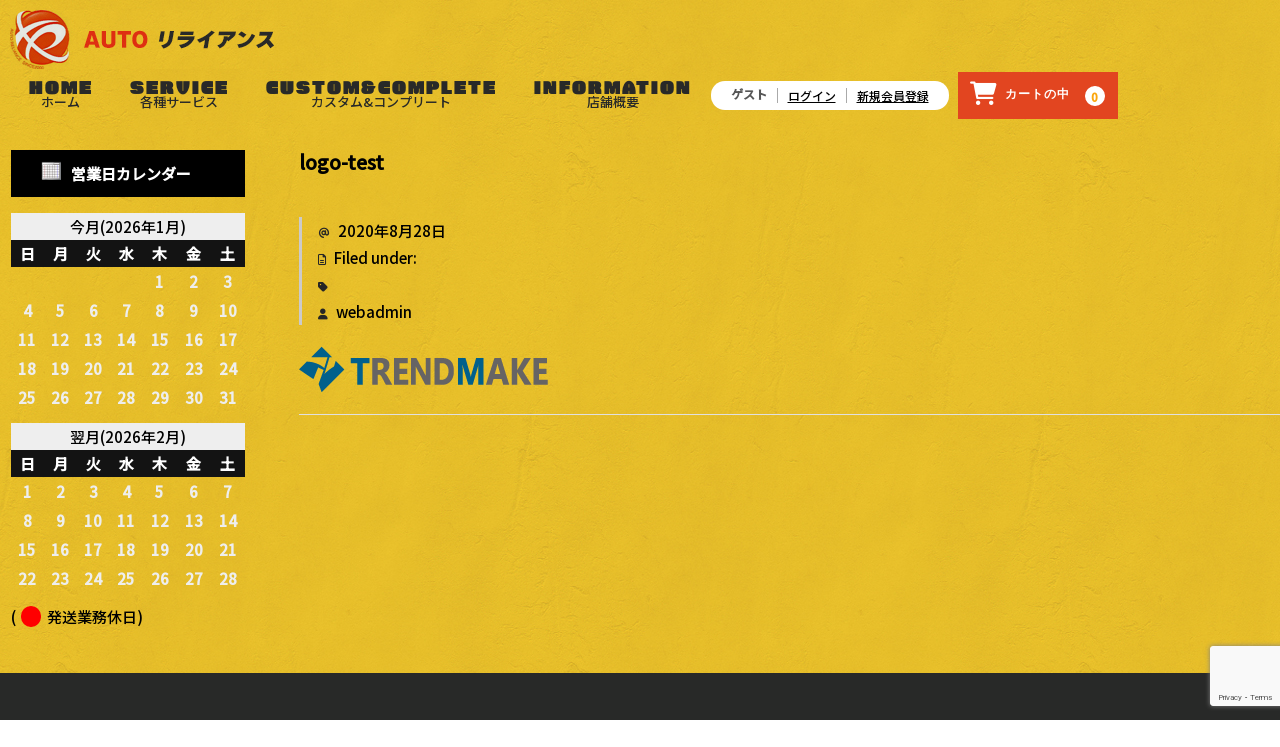

--- FILE ---
content_type: text/html; charset=UTF-8
request_url: https://shop.auto-reliance.com/logo-test/
body_size: 13204
content:
<!DOCTYPE html>
<html dir="ltr" lang="ja" prefix="og: https://ogp.me/ns#">
<head>
	<meta charset="UTF-8" />
	<meta name="viewport" content="width=device-width, user-scalable=no">
	<meta name="format-detection" content="telephone=no"/>

	<title>logo-test | AUTOリライアンス【パーツショップ】</title>

	  
		<!-- All in One SEO 4.8.2 - aioseo.com -->
	<meta name="robots" content="max-image-preview:large" />
	<meta name="author" content="webadmin"/>
	<link rel="canonical" href="https://shop.auto-reliance.com/logo-test/" />
	<meta name="generator" content="All in One SEO (AIOSEO) 4.8.2" />
		<meta property="og:locale" content="ja_JP" />
		<meta property="og:site_name" content="AUTOリライアンス【パーツショップ】 | 兵庫県にある⾃動⾞修理・カスタム・販売の【AUTOリライアンス】はジムニーのパーツ（部品）・改造（カスタム）などメインにジムニーを楽しむ方に喜んでいただけるお店です。" />
		<meta property="og:type" content="article" />
		<meta property="og:title" content="logo-test | AUTOリライアンス【パーツショップ】" />
		<meta property="og:url" content="https://shop.auto-reliance.com/logo-test/" />
		<meta property="article:published_time" content="2020-08-28T02:23:19+00:00" />
		<meta property="article:modified_time" content="2020-08-28T02:23:19+00:00" />
		<meta name="twitter:card" content="summary" />
		<meta name="twitter:title" content="logo-test | AUTOリライアンス【パーツショップ】" />
		<script type="application/ld+json" class="aioseo-schema">
			{"@context":"https:\/\/schema.org","@graph":[{"@type":"BreadcrumbList","@id":"https:\/\/shop.auto-reliance.com\/logo-test\/#breadcrumblist","itemListElement":[{"@type":"ListItem","@id":"https:\/\/shop.auto-reliance.com\/#listItem","position":1,"name":"\u5bb6","item":"https:\/\/shop.auto-reliance.com\/","nextItem":{"@type":"ListItem","@id":"https:\/\/shop.auto-reliance.com\/logo-test\/#listItem","name":"logo-test"}},{"@type":"ListItem","@id":"https:\/\/shop.auto-reliance.com\/logo-test\/#listItem","position":2,"name":"logo-test","previousItem":{"@type":"ListItem","@id":"https:\/\/shop.auto-reliance.com\/#listItem","name":"\u5bb6"}}]},{"@type":"ItemPage","@id":"https:\/\/shop.auto-reliance.com\/logo-test\/#itempage","url":"https:\/\/shop.auto-reliance.com\/logo-test\/","name":"logo-test | AUTO\u30ea\u30e9\u30a4\u30a2\u30f3\u30b9\u3010\u30d1\u30fc\u30c4\u30b7\u30e7\u30c3\u30d7\u3011","inLanguage":"ja","isPartOf":{"@id":"https:\/\/shop.auto-reliance.com\/#website"},"breadcrumb":{"@id":"https:\/\/shop.auto-reliance.com\/logo-test\/#breadcrumblist"},"author":{"@id":"https:\/\/shop.auto-reliance.com\/archive\/author\/webadmin\/#author"},"creator":{"@id":"https:\/\/shop.auto-reliance.com\/archive\/author\/webadmin\/#author"},"datePublished":"2020-08-28T11:23:19+09:00","dateModified":"2020-08-28T11:23:19+09:00"},{"@type":"Organization","@id":"https:\/\/shop.auto-reliance.com\/#organization","name":"\u6709\u9650\u4f1a\u793e\u3000AUTO\u30ea\u30e9\u30a4\u30a2\u30f3\u30b9","description":"\u5175\u5eab\u770c\u306b\u3042\u308b\u2f83\u52d5\u2f9e\u4fee\u7406\u30fb\u30ab\u30b9\u30bf\u30e0\u30fb\u8ca9\u58f2\u306e\u3010AUTO\u30ea\u30e9\u30a4\u30a2\u30f3\u30b9\u3011\u306f\u30b8\u30e0\u30cb\u30fc\u306e\u30d1\u30fc\u30c4\uff08\u90e8\u54c1\uff09\u30fb\u6539\u9020\uff08\u30ab\u30b9\u30bf\u30e0\uff09\u306a\u3069\u30e1\u30a4\u30f3\u306b\u30b8\u30e0\u30cb\u30fc\u3092\u697d\u3057\u3080\u65b9\u306b\u559c\u3093\u3067\u3044\u305f\u3060\u3051\u308b\u304a\u5e97\u3067\u3059\u3002","url":"https:\/\/shop.auto-reliance.com\/","telephone":"+81794965656"},{"@type":"Person","@id":"https:\/\/shop.auto-reliance.com\/archive\/author\/webadmin\/#author","url":"https:\/\/shop.auto-reliance.com\/archive\/author\/webadmin\/","name":"webadmin","image":{"@type":"ImageObject","@id":"https:\/\/shop.auto-reliance.com\/logo-test\/#authorImage","url":"https:\/\/secure.gravatar.com\/avatar\/c7930f351c497b149ed85d632d27a013da279fd6e4fb3051cf81527e3f394f89?s=96&d=mm&r=g","width":96,"height":96,"caption":"webadmin"}},{"@type":"WebSite","@id":"https:\/\/shop.auto-reliance.com\/#website","url":"https:\/\/shop.auto-reliance.com\/","name":"welcart-shop","description":"\u5175\u5eab\u770c\u306b\u3042\u308b\u2f83\u52d5\u2f9e\u4fee\u7406\u30fb\u30ab\u30b9\u30bf\u30e0\u30fb\u8ca9\u58f2\u306e\u3010AUTO\u30ea\u30e9\u30a4\u30a2\u30f3\u30b9\u3011\u306f\u30b8\u30e0\u30cb\u30fc\u306e\u30d1\u30fc\u30c4\uff08\u90e8\u54c1\uff09\u30fb\u6539\u9020\uff08\u30ab\u30b9\u30bf\u30e0\uff09\u306a\u3069\u30e1\u30a4\u30f3\u306b\u30b8\u30e0\u30cb\u30fc\u3092\u697d\u3057\u3080\u65b9\u306b\u559c\u3093\u3067\u3044\u305f\u3060\u3051\u308b\u304a\u5e97\u3067\u3059\u3002","inLanguage":"ja","publisher":{"@id":"https:\/\/shop.auto-reliance.com\/#organization"}}]}
		</script>
		<!-- All in One SEO -->

<link rel='dns-prefetch' href='//cdnjs.cloudflare.com' />
<link rel='dns-prefetch' href='//use.fontawesome.com' />
<script type="text/javascript">
/* <![CDATA[ */
window._wpemojiSettings = {"baseUrl":"https:\/\/s.w.org\/images\/core\/emoji\/16.0.1\/72x72\/","ext":".png","svgUrl":"https:\/\/s.w.org\/images\/core\/emoji\/16.0.1\/svg\/","svgExt":".svg","source":{"concatemoji":"https:\/\/shop.auto-reliance.com\/wp-includes\/js\/wp-emoji-release.min.js?ver=6.8.3"}};
/*! This file is auto-generated */
!function(s,n){var o,i,e;function c(e){try{var t={supportTests:e,timestamp:(new Date).valueOf()};sessionStorage.setItem(o,JSON.stringify(t))}catch(e){}}function p(e,t,n){e.clearRect(0,0,e.canvas.width,e.canvas.height),e.fillText(t,0,0);var t=new Uint32Array(e.getImageData(0,0,e.canvas.width,e.canvas.height).data),a=(e.clearRect(0,0,e.canvas.width,e.canvas.height),e.fillText(n,0,0),new Uint32Array(e.getImageData(0,0,e.canvas.width,e.canvas.height).data));return t.every(function(e,t){return e===a[t]})}function u(e,t){e.clearRect(0,0,e.canvas.width,e.canvas.height),e.fillText(t,0,0);for(var n=e.getImageData(16,16,1,1),a=0;a<n.data.length;a++)if(0!==n.data[a])return!1;return!0}function f(e,t,n,a){switch(t){case"flag":return n(e,"\ud83c\udff3\ufe0f\u200d\u26a7\ufe0f","\ud83c\udff3\ufe0f\u200b\u26a7\ufe0f")?!1:!n(e,"\ud83c\udde8\ud83c\uddf6","\ud83c\udde8\u200b\ud83c\uddf6")&&!n(e,"\ud83c\udff4\udb40\udc67\udb40\udc62\udb40\udc65\udb40\udc6e\udb40\udc67\udb40\udc7f","\ud83c\udff4\u200b\udb40\udc67\u200b\udb40\udc62\u200b\udb40\udc65\u200b\udb40\udc6e\u200b\udb40\udc67\u200b\udb40\udc7f");case"emoji":return!a(e,"\ud83e\udedf")}return!1}function g(e,t,n,a){var r="undefined"!=typeof WorkerGlobalScope&&self instanceof WorkerGlobalScope?new OffscreenCanvas(300,150):s.createElement("canvas"),o=r.getContext("2d",{willReadFrequently:!0}),i=(o.textBaseline="top",o.font="600 32px Arial",{});return e.forEach(function(e){i[e]=t(o,e,n,a)}),i}function t(e){var t=s.createElement("script");t.src=e,t.defer=!0,s.head.appendChild(t)}"undefined"!=typeof Promise&&(o="wpEmojiSettingsSupports",i=["flag","emoji"],n.supports={everything:!0,everythingExceptFlag:!0},e=new Promise(function(e){s.addEventListener("DOMContentLoaded",e,{once:!0})}),new Promise(function(t){var n=function(){try{var e=JSON.parse(sessionStorage.getItem(o));if("object"==typeof e&&"number"==typeof e.timestamp&&(new Date).valueOf()<e.timestamp+604800&&"object"==typeof e.supportTests)return e.supportTests}catch(e){}return null}();if(!n){if("undefined"!=typeof Worker&&"undefined"!=typeof OffscreenCanvas&&"undefined"!=typeof URL&&URL.createObjectURL&&"undefined"!=typeof Blob)try{var e="postMessage("+g.toString()+"("+[JSON.stringify(i),f.toString(),p.toString(),u.toString()].join(",")+"));",a=new Blob([e],{type:"text/javascript"}),r=new Worker(URL.createObjectURL(a),{name:"wpTestEmojiSupports"});return void(r.onmessage=function(e){c(n=e.data),r.terminate(),t(n)})}catch(e){}c(n=g(i,f,p,u))}t(n)}).then(function(e){for(var t in e)n.supports[t]=e[t],n.supports.everything=n.supports.everything&&n.supports[t],"flag"!==t&&(n.supports.everythingExceptFlag=n.supports.everythingExceptFlag&&n.supports[t]);n.supports.everythingExceptFlag=n.supports.everythingExceptFlag&&!n.supports.flag,n.DOMReady=!1,n.readyCallback=function(){n.DOMReady=!0}}).then(function(){return e}).then(function(){var e;n.supports.everything||(n.readyCallback(),(e=n.source||{}).concatemoji?t(e.concatemoji):e.wpemoji&&e.twemoji&&(t(e.twemoji),t(e.wpemoji)))}))}((window,document),window._wpemojiSettings);
/* ]]> */
</script>
<link rel='stylesheet' id='parent-style-css' href='https://shop.auto-reliance.com/wp-content/themes/welcart_basic/style.css?ver=6.8.3' type='text/css' media='all' />
<link rel='stylesheet' id='usces_style-css' href='https://shop.auto-reliance.com/wp-content/themes/welcart_basic/usces_cart.css?ver=6.8.3' type='text/css' media='all' />
<link rel='stylesheet' id='vt-style-css' href='https://shop.auto-reliance.com/wp-content/themes/wc_child/vt_custom.css?ver=6.8.3' type='text/css' media='all' />
<style id='wp-emoji-styles-inline-css' type='text/css'>

	img.wp-smiley, img.emoji {
		display: inline !important;
		border: none !important;
		box-shadow: none !important;
		height: 1em !important;
		width: 1em !important;
		margin: 0 0.07em !important;
		vertical-align: -0.1em !important;
		background: none !important;
		padding: 0 !important;
	}
</style>
<link rel='stylesheet' id='wp-block-library-css' href='https://shop.auto-reliance.com/wp-includes/css/dist/block-library/style.min.css?ver=6.8.3' type='text/css' media='all' />
<style id='classic-theme-styles-inline-css' type='text/css'>
/*! This file is auto-generated */
.wp-block-button__link{color:#fff;background-color:#32373c;border-radius:9999px;box-shadow:none;text-decoration:none;padding:calc(.667em + 2px) calc(1.333em + 2px);font-size:1.125em}.wp-block-file__button{background:#32373c;color:#fff;text-decoration:none}
</style>
<link rel='stylesheet' id='font-awesome-svg-styles-css' href='https://shop.auto-reliance.com/wp-content/uploads/font-awesome/v5.15.2/css/svg-with-js.css' type='text/css' media='all' />
<style id='font-awesome-svg-styles-inline-css' type='text/css'>
   .wp-block-font-awesome-icon svg::before,
   .wp-rich-text-font-awesome-icon svg::before {content: unset;}
</style>
<style id='global-styles-inline-css' type='text/css'>
:root{--wp--preset--aspect-ratio--square: 1;--wp--preset--aspect-ratio--4-3: 4/3;--wp--preset--aspect-ratio--3-4: 3/4;--wp--preset--aspect-ratio--3-2: 3/2;--wp--preset--aspect-ratio--2-3: 2/3;--wp--preset--aspect-ratio--16-9: 16/9;--wp--preset--aspect-ratio--9-16: 9/16;--wp--preset--color--black: #000000;--wp--preset--color--cyan-bluish-gray: #abb8c3;--wp--preset--color--white: #ffffff;--wp--preset--color--pale-pink: #f78da7;--wp--preset--color--vivid-red: #cf2e2e;--wp--preset--color--luminous-vivid-orange: #ff6900;--wp--preset--color--luminous-vivid-amber: #fcb900;--wp--preset--color--light-green-cyan: #7bdcb5;--wp--preset--color--vivid-green-cyan: #00d084;--wp--preset--color--pale-cyan-blue: #8ed1fc;--wp--preset--color--vivid-cyan-blue: #0693e3;--wp--preset--color--vivid-purple: #9b51e0;--wp--preset--gradient--vivid-cyan-blue-to-vivid-purple: linear-gradient(135deg,rgba(6,147,227,1) 0%,rgb(155,81,224) 100%);--wp--preset--gradient--light-green-cyan-to-vivid-green-cyan: linear-gradient(135deg,rgb(122,220,180) 0%,rgb(0,208,130) 100%);--wp--preset--gradient--luminous-vivid-amber-to-luminous-vivid-orange: linear-gradient(135deg,rgba(252,185,0,1) 0%,rgba(255,105,0,1) 100%);--wp--preset--gradient--luminous-vivid-orange-to-vivid-red: linear-gradient(135deg,rgba(255,105,0,1) 0%,rgb(207,46,46) 100%);--wp--preset--gradient--very-light-gray-to-cyan-bluish-gray: linear-gradient(135deg,rgb(238,238,238) 0%,rgb(169,184,195) 100%);--wp--preset--gradient--cool-to-warm-spectrum: linear-gradient(135deg,rgb(74,234,220) 0%,rgb(151,120,209) 20%,rgb(207,42,186) 40%,rgb(238,44,130) 60%,rgb(251,105,98) 80%,rgb(254,248,76) 100%);--wp--preset--gradient--blush-light-purple: linear-gradient(135deg,rgb(255,206,236) 0%,rgb(152,150,240) 100%);--wp--preset--gradient--blush-bordeaux: linear-gradient(135deg,rgb(254,205,165) 0%,rgb(254,45,45) 50%,rgb(107,0,62) 100%);--wp--preset--gradient--luminous-dusk: linear-gradient(135deg,rgb(255,203,112) 0%,rgb(199,81,192) 50%,rgb(65,88,208) 100%);--wp--preset--gradient--pale-ocean: linear-gradient(135deg,rgb(255,245,203) 0%,rgb(182,227,212) 50%,rgb(51,167,181) 100%);--wp--preset--gradient--electric-grass: linear-gradient(135deg,rgb(202,248,128) 0%,rgb(113,206,126) 100%);--wp--preset--gradient--midnight: linear-gradient(135deg,rgb(2,3,129) 0%,rgb(40,116,252) 100%);--wp--preset--font-size--small: 13px;--wp--preset--font-size--medium: 20px;--wp--preset--font-size--large: 36px;--wp--preset--font-size--x-large: 42px;--wp--preset--spacing--20: 0.44rem;--wp--preset--spacing--30: 0.67rem;--wp--preset--spacing--40: 1rem;--wp--preset--spacing--50: 1.5rem;--wp--preset--spacing--60: 2.25rem;--wp--preset--spacing--70: 3.38rem;--wp--preset--spacing--80: 5.06rem;--wp--preset--shadow--natural: 6px 6px 9px rgba(0, 0, 0, 0.2);--wp--preset--shadow--deep: 12px 12px 50px rgba(0, 0, 0, 0.4);--wp--preset--shadow--sharp: 6px 6px 0px rgba(0, 0, 0, 0.2);--wp--preset--shadow--outlined: 6px 6px 0px -3px rgba(255, 255, 255, 1), 6px 6px rgba(0, 0, 0, 1);--wp--preset--shadow--crisp: 6px 6px 0px rgba(0, 0, 0, 1);}:where(.is-layout-flex){gap: 0.5em;}:where(.is-layout-grid){gap: 0.5em;}body .is-layout-flex{display: flex;}.is-layout-flex{flex-wrap: wrap;align-items: center;}.is-layout-flex > :is(*, div){margin: 0;}body .is-layout-grid{display: grid;}.is-layout-grid > :is(*, div){margin: 0;}:where(.wp-block-columns.is-layout-flex){gap: 2em;}:where(.wp-block-columns.is-layout-grid){gap: 2em;}:where(.wp-block-post-template.is-layout-flex){gap: 1.25em;}:where(.wp-block-post-template.is-layout-grid){gap: 1.25em;}.has-black-color{color: var(--wp--preset--color--black) !important;}.has-cyan-bluish-gray-color{color: var(--wp--preset--color--cyan-bluish-gray) !important;}.has-white-color{color: var(--wp--preset--color--white) !important;}.has-pale-pink-color{color: var(--wp--preset--color--pale-pink) !important;}.has-vivid-red-color{color: var(--wp--preset--color--vivid-red) !important;}.has-luminous-vivid-orange-color{color: var(--wp--preset--color--luminous-vivid-orange) !important;}.has-luminous-vivid-amber-color{color: var(--wp--preset--color--luminous-vivid-amber) !important;}.has-light-green-cyan-color{color: var(--wp--preset--color--light-green-cyan) !important;}.has-vivid-green-cyan-color{color: var(--wp--preset--color--vivid-green-cyan) !important;}.has-pale-cyan-blue-color{color: var(--wp--preset--color--pale-cyan-blue) !important;}.has-vivid-cyan-blue-color{color: var(--wp--preset--color--vivid-cyan-blue) !important;}.has-vivid-purple-color{color: var(--wp--preset--color--vivid-purple) !important;}.has-black-background-color{background-color: var(--wp--preset--color--black) !important;}.has-cyan-bluish-gray-background-color{background-color: var(--wp--preset--color--cyan-bluish-gray) !important;}.has-white-background-color{background-color: var(--wp--preset--color--white) !important;}.has-pale-pink-background-color{background-color: var(--wp--preset--color--pale-pink) !important;}.has-vivid-red-background-color{background-color: var(--wp--preset--color--vivid-red) !important;}.has-luminous-vivid-orange-background-color{background-color: var(--wp--preset--color--luminous-vivid-orange) !important;}.has-luminous-vivid-amber-background-color{background-color: var(--wp--preset--color--luminous-vivid-amber) !important;}.has-light-green-cyan-background-color{background-color: var(--wp--preset--color--light-green-cyan) !important;}.has-vivid-green-cyan-background-color{background-color: var(--wp--preset--color--vivid-green-cyan) !important;}.has-pale-cyan-blue-background-color{background-color: var(--wp--preset--color--pale-cyan-blue) !important;}.has-vivid-cyan-blue-background-color{background-color: var(--wp--preset--color--vivid-cyan-blue) !important;}.has-vivid-purple-background-color{background-color: var(--wp--preset--color--vivid-purple) !important;}.has-black-border-color{border-color: var(--wp--preset--color--black) !important;}.has-cyan-bluish-gray-border-color{border-color: var(--wp--preset--color--cyan-bluish-gray) !important;}.has-white-border-color{border-color: var(--wp--preset--color--white) !important;}.has-pale-pink-border-color{border-color: var(--wp--preset--color--pale-pink) !important;}.has-vivid-red-border-color{border-color: var(--wp--preset--color--vivid-red) !important;}.has-luminous-vivid-orange-border-color{border-color: var(--wp--preset--color--luminous-vivid-orange) !important;}.has-luminous-vivid-amber-border-color{border-color: var(--wp--preset--color--luminous-vivid-amber) !important;}.has-light-green-cyan-border-color{border-color: var(--wp--preset--color--light-green-cyan) !important;}.has-vivid-green-cyan-border-color{border-color: var(--wp--preset--color--vivid-green-cyan) !important;}.has-pale-cyan-blue-border-color{border-color: var(--wp--preset--color--pale-cyan-blue) !important;}.has-vivid-cyan-blue-border-color{border-color: var(--wp--preset--color--vivid-cyan-blue) !important;}.has-vivid-purple-border-color{border-color: var(--wp--preset--color--vivid-purple) !important;}.has-vivid-cyan-blue-to-vivid-purple-gradient-background{background: var(--wp--preset--gradient--vivid-cyan-blue-to-vivid-purple) !important;}.has-light-green-cyan-to-vivid-green-cyan-gradient-background{background: var(--wp--preset--gradient--light-green-cyan-to-vivid-green-cyan) !important;}.has-luminous-vivid-amber-to-luminous-vivid-orange-gradient-background{background: var(--wp--preset--gradient--luminous-vivid-amber-to-luminous-vivid-orange) !important;}.has-luminous-vivid-orange-to-vivid-red-gradient-background{background: var(--wp--preset--gradient--luminous-vivid-orange-to-vivid-red) !important;}.has-very-light-gray-to-cyan-bluish-gray-gradient-background{background: var(--wp--preset--gradient--very-light-gray-to-cyan-bluish-gray) !important;}.has-cool-to-warm-spectrum-gradient-background{background: var(--wp--preset--gradient--cool-to-warm-spectrum) !important;}.has-blush-light-purple-gradient-background{background: var(--wp--preset--gradient--blush-light-purple) !important;}.has-blush-bordeaux-gradient-background{background: var(--wp--preset--gradient--blush-bordeaux) !important;}.has-luminous-dusk-gradient-background{background: var(--wp--preset--gradient--luminous-dusk) !important;}.has-pale-ocean-gradient-background{background: var(--wp--preset--gradient--pale-ocean) !important;}.has-electric-grass-gradient-background{background: var(--wp--preset--gradient--electric-grass) !important;}.has-midnight-gradient-background{background: var(--wp--preset--gradient--midnight) !important;}.has-small-font-size{font-size: var(--wp--preset--font-size--small) !important;}.has-medium-font-size{font-size: var(--wp--preset--font-size--medium) !important;}.has-large-font-size{font-size: var(--wp--preset--font-size--large) !important;}.has-x-large-font-size{font-size: var(--wp--preset--font-size--x-large) !important;}
:where(.wp-block-post-template.is-layout-flex){gap: 1.25em;}:where(.wp-block-post-template.is-layout-grid){gap: 1.25em;}
:where(.wp-block-columns.is-layout-flex){gap: 2em;}:where(.wp-block-columns.is-layout-grid){gap: 2em;}
:root :where(.wp-block-pullquote){font-size: 1.5em;line-height: 1.6;}
</style>
<link rel='stylesheet' id='contact-form-7-css' href='https://shop.auto-reliance.com/wp-content/plugins/contact-form-7/includes/css/styles.css?ver=6.0.6' type='text/css' media='all' />
<link rel='stylesheet' id='wp-lightbox-2.min.css-css' href='https://shop.auto-reliance.com/wp-content/plugins/wp-lightbox-2/styles/lightbox.min.css?ver=1.3.4' type='text/css' media='all' />
<link rel='stylesheet' id='wc-basic-style-css' href='https://shop.auto-reliance.com/wp-content/themes/wc_child/style.css?ver=1.7.7' type='text/css' media='all' />
<link rel='stylesheet' id='font-awesome-css' href='https://shop.auto-reliance.com/wp-content/themes/welcart_basic/font-awesome/font-awesome.min.css?ver=1.0' type='text/css' media='all' />
<link rel='stylesheet' id='luminous-basic-css-css' href='https://shop.auto-reliance.com/wp-content/themes/welcart_basic/css/luminous-basic.css?ver=1.0' type='text/css' media='all' />
<link rel='stylesheet' id='font-awesome-official-css' href='https://use.fontawesome.com/releases/v5.15.2/css/all.css' type='text/css' media='all' integrity="sha384-vSIIfh2YWi9wW0r9iZe7RJPrKwp6bG+s9QZMoITbCckVJqGCCRhc+ccxNcdpHuYu" crossorigin="anonymous" />
<link rel='stylesheet' id='usces_default_css-css' href='https://shop.auto-reliance.com/wp-content/plugins/usc-e-shop/css/usces_default.css?ver=2.11.26.2512161' type='text/css' media='all' />
<link rel='stylesheet' id='dashicons-css' href='https://shop.auto-reliance.com/wp-includes/css/dashicons.min.css?ver=6.8.3' type='text/css' media='all' />
<link rel='stylesheet' id='font-awesome-official-v4shim-css' href='https://use.fontawesome.com/releases/v5.15.2/css/v4-shims.css' type='text/css' media='all' integrity="sha384-1CjXmylX8++C7CVZORGA9EwcbYDfZV2D4Kl1pTm3hp2I/usHDafIrgBJNuRTDQ4f" crossorigin="anonymous" />
<style id='font-awesome-official-v4shim-inline-css' type='text/css'>
@font-face {
font-family: "FontAwesome";
font-display: block;
src: url("https://use.fontawesome.com/releases/v5.15.2/webfonts/fa-brands-400.eot"),
		url("https://use.fontawesome.com/releases/v5.15.2/webfonts/fa-brands-400.eot?#iefix") format("embedded-opentype"),
		url("https://use.fontawesome.com/releases/v5.15.2/webfonts/fa-brands-400.woff2") format("woff2"),
		url("https://use.fontawesome.com/releases/v5.15.2/webfonts/fa-brands-400.woff") format("woff"),
		url("https://use.fontawesome.com/releases/v5.15.2/webfonts/fa-brands-400.ttf") format("truetype"),
		url("https://use.fontawesome.com/releases/v5.15.2/webfonts/fa-brands-400.svg#fontawesome") format("svg");
}

@font-face {
font-family: "FontAwesome";
font-display: block;
src: url("https://use.fontawesome.com/releases/v5.15.2/webfonts/fa-solid-900.eot"),
		url("https://use.fontawesome.com/releases/v5.15.2/webfonts/fa-solid-900.eot?#iefix") format("embedded-opentype"),
		url("https://use.fontawesome.com/releases/v5.15.2/webfonts/fa-solid-900.woff2") format("woff2"),
		url("https://use.fontawesome.com/releases/v5.15.2/webfonts/fa-solid-900.woff") format("woff"),
		url("https://use.fontawesome.com/releases/v5.15.2/webfonts/fa-solid-900.ttf") format("truetype"),
		url("https://use.fontawesome.com/releases/v5.15.2/webfonts/fa-solid-900.svg#fontawesome") format("svg");
}

@font-face {
font-family: "FontAwesome";
font-display: block;
src: url("https://use.fontawesome.com/releases/v5.15.2/webfonts/fa-regular-400.eot"),
		url("https://use.fontawesome.com/releases/v5.15.2/webfonts/fa-regular-400.eot?#iefix") format("embedded-opentype"),
		url("https://use.fontawesome.com/releases/v5.15.2/webfonts/fa-regular-400.woff2") format("woff2"),
		url("https://use.fontawesome.com/releases/v5.15.2/webfonts/fa-regular-400.woff") format("woff"),
		url("https://use.fontawesome.com/releases/v5.15.2/webfonts/fa-regular-400.ttf") format("truetype"),
		url("https://use.fontawesome.com/releases/v5.15.2/webfonts/fa-regular-400.svg#fontawesome") format("svg");
unicode-range: U+F004-F005,U+F007,U+F017,U+F022,U+F024,U+F02E,U+F03E,U+F044,U+F057-F059,U+F06E,U+F070,U+F075,U+F07B-F07C,U+F080,U+F086,U+F089,U+F094,U+F09D,U+F0A0,U+F0A4-F0A7,U+F0C5,U+F0C7-F0C8,U+F0E0,U+F0EB,U+F0F3,U+F0F8,U+F0FE,U+F111,U+F118-F11A,U+F11C,U+F133,U+F144,U+F146,U+F14A,U+F14D-F14E,U+F150-F152,U+F15B-F15C,U+F164-F165,U+F185-F186,U+F191-F192,U+F1AD,U+F1C1-F1C9,U+F1CD,U+F1D8,U+F1E3,U+F1EA,U+F1F6,U+F1F9,U+F20A,U+F247-F249,U+F24D,U+F254-F25B,U+F25D,U+F267,U+F271-F274,U+F279,U+F28B,U+F28D,U+F2B5-F2B6,U+F2B9,U+F2BB,U+F2BD,U+F2C1-F2C2,U+F2D0,U+F2D2,U+F2DC,U+F2ED,U+F328,U+F358-F35B,U+F3A5,U+F3D1,U+F410,U+F4AD;
}
</style>
<script type="text/javascript" src="https://shop.auto-reliance.com/wp-includes/js/jquery/jquery.min.js?ver=3.7.1" id="jquery-core-js"></script>
<script type="text/javascript" src="https://shop.auto-reliance.com/wp-includes/js/jquery/jquery-migrate.min.js?ver=3.4.1" id="jquery-migrate-js"></script>
<script type="text/javascript" src="https://shop.auto-reliance.com/wp-content/themes/welcart_basic/js/front-customized.js?ver=1.0" id="wc-basic-js-js"></script>
<script type="text/javascript" src="//cdnjs.cloudflare.com/ajax/libs/jquery-easing/1.4.1/jquery.easing.min.js?ver=6.8.3" id="jquery-easing-js"></script>
<script language="JavaScript">
jQuery (document).ready( function () {
jQuery ('a[href^=http]').not('[href*="'+location.hostname+'"]').attr('target','_blank');
})
</script>			<!-- WCEX_Google_Analytics_4 plugins -->
			<!-- Global site tag (gtag.js) - Google Analytics -->
			<script async src="https://www.googletagmanager.com/gtag/js?id=G-STFBT2LGH7"></script>
			<script>
				window.dataLayer = window.dataLayer || [];
				function gtag(){dataLayer.push(arguments);}
				gtag('js', new Date());

				gtag('config', 'G-STFBT2LGH7');
			</script>
						<!-- WCEX_Google_Analytics_4 plugins -->
			<script>
				gtag('event', '');
			</script>
						<!-- WCEX_Google_Analytics_4 plugins -->
			<!-- Google Tag Manager -->
			<script>(function(w,d,s,l,i){w[l]=w[l]||[];w[l].push({'gtm.start':
				new Date().getTime(),event:'gtm.js'});var f=d.getElementsByTagName(s)[0],
				j=d.createElement(s),dl=l!='dataLayer'?'&l='+l:'';j.async=true;j.src=
				'https://www.googletagmanager.com/gtm.js?id='+i+dl;f.parentNode.insertBefore(j,f);
				})(window,document,'script','dataLayer','GTM-MLD3VVBS');</script>
			<!-- End Google Tag Manager -->
				<script type="text/javascript">
		jQuery(function($){
			$('.cat-il').infinitescroll({
				loading: {
					finishedMsg: "<span class='finished_message'>読み込み完了しました。</span>",
					msgText: "<span class='message_text'>読み込み中です･･･</span>"  //最後の項目の後にはカンマを付けない
				 },
				navSelector  : ".pagination_wrapper",     // ナビゲーション要素を指定
				nextSelector : ".next.page-numbers",　// ナビゲーションの「次へ」の要素を指定
				itemSelector : ".cat-il"   // 表示させる要素を指定
			});
		});
	jQuery(function($){
		$('#menu-button').click(function(){
			$(this).toggleClass('is-active');
		});
	});

	</script>
    <script type="text/javascript">
  jQuery(function($){
      $(".skuquantity").after('<input type="button" value="+" id="add1" class="plus" />').before('<input type="button" value="-" id="minus1" class="minus" />');
      $(".plus").click(function(){
          var currentVal = parseInt(jQuery(this).prev(".skuquantity").val());
          if (!currentVal || currentVal=="" || currentVal == "NaN") currentVal = 0;
          $(this).prev(".skuquantity").val(currentVal + 1);
      });
      $(".minus").click(function(){
          var currentVal = parseInt(jQuery(this).next(".skuquantity").val());
          if (currentVal == "NaN") currentVal = 0;
          if (currentVal > 0) {
              $(this).next(".skuquantity").val(currentVal - 1);
          }
      });
  });
  </script>
  
  	<!-- google font -->
	<link rel="preconnect" href="https://fonts.googleapis.com">
	<link rel="preconnect" href="https://fonts.gstatic.com" crossorigin>
	<link href="https://fonts.googleapis.com/css2?family=Noto+Sans+JP:wght@500&display=swap" rel="stylesheet">
	<!-- google font -->
	<!-- adobe -->
	<link rel="stylesheet" href="https://use.typekit.net/fkv4gjh.css">
	<link rel ="stylesheet" href="https://cdnjs.cloudflare.com/ajax/libs/font-awesome/6.1.1/css/all.min.css">
	<!-- adobe -->
</head>
<body class="attachment wp-singular attachment-template-default single single-attachment postid-11 attachmentid-11 attachment-png wp-theme-welcart_basic wp-child-theme-wc_child">
	<div class="wrap">
	<header id="masthead" class="site-header" role="banner">
		<div class="inner">

			
						<div class="site-title"><a href="https://shop.auto-reliance.com/" title="AUTOリライアンス【パーツショップ】" rel="home"><img src="https://shop.auto-reliance.com/wp-content/uploads/logo_03.jpg"/></a></div>

			
			<div class="h-right">
			
				<nav id="site-navigation" class="main-navigation" role="navigation">
				
				<input type="checkbox" id="panel" class="on-off" />
				<div class="nav-menu-open"><ul id="menu-sidebar" class="header-nav-container cf"><li id="menu-item-78" class="menu-item menu-item-type-custom menu-item-object-custom menu-item-78"><a href="https://www.auto-reliance.com/" title="HOME">ホーム</a></li>
<li id="menu-item-79" class="menu-item menu-item-type-custom menu-item-object-custom menu-item-79"><a href="https://www.auto-reliance.com/?page_id=562" title="SERVICE">各種サービス</a></li>
<li id="menu-item-80" class="menu-item menu-item-type-custom menu-item-object-custom menu-item-80"><a href="https://www.auto-reliance.com/?page_id=564" title="CUSTOM&#038;COMPLETE">カスタム&#038;コンプリート</a></li>
<li id="menu-item-81" class="menu-item menu-item-type-custom menu-item-object-custom menu-item-81"><a href="https://www.auto-reliance.com/?page_id=566" title="INFORMATION">店舗概要</a></li>
</ul></div>				</nav><!-- #site-navigation -->
				
				<div class="snav">
				
										<div class="membership">
						<i class="fa fa-user"></i>
						<ul class="cf">
															<li>ゲスト</li>
								<li><a href="https://shop.auto-reliance.com/usces-member/?usces_page=login" class="usces_login_a">ログイン</a></li>
								<li><a href="https://shop.auto-reliance.com/usces-member/?usces_page=newmember">新規会員登録</a></li>
													</ul>
					</div>
									
					<div class="incart-btn">
						<a href="https://shop.auto-reliance.com/usces-cart/"><i class="fa fa-shopping-cart"><span>カートの中</span></i><span class="total-quant">0</span></a>
					</div>
				</div><!-- .snav -->
			</div>
			<label for="panel" id="menu-button" class="menu-button">
				<div class="ham-lines">
					<span></span>
				</div>
				<div class="ham-text"></div>
			</label>
									
				
		</div><!-- .inner -->

		

	</header><!-- #masthead -->

		
		
	<div id="main" class="wrapper two-column right-set">
	<div class="bookpage cf">
	<div id="primary" class="site-content">
		<div id="content" role="main">

		
<article class="post-11 attachment type-attachment status-inherit" id="post-11">

	<header class="entry-header">
		<h1 class="entry-title">logo-test</h1>
	</header>

	<div class="entry-meta">
		<span class="date"><time>2020年8月28日</time></span>
		<span class="cat">Filed under: </span>
		<span class="tag"></span>
		<span class="author">webadmin</span>
	</div>
		
	<div class="entry-content">
		<p class="attachment"><a href='https://shop.auto-reliance.com/wp-content/uploads/logo-test.png' rel="lightbox[11]"><img decoding="async" width="249" height="46" src="https://shop.auto-reliance.com/wp-content/uploads/logo-test.png" class="attachment-medium size-medium" alt="" /></a></p>
	</div><!-- .entry-content -->

</article>
					<div class="comment-area">
						<div class="feedback">
													</div>
						
<div id="comments" class="comments-area">

	
	
	
</div><!-- .comments-area -->
					</div><!-- .comment-area -->
					
		</div><!-- #content -->
	</div><!-- #primary -->


<aside id="secondary" class="widget-area" role="complementary">

<section id="welcart_calendar-3" class="widget widget_welcart_calendar"><h3 class="widget_title"><img src="https://shop.auto-reliance.com/wp-content/plugins/usc-e-shop/images/calendar.png" alt="営業日カレンダー" />営業日カレンダー</h3>
		<ul class="ucart_calendar_body ucart_widget_body"><li>
		<div class="this-month">
<table cellspacing="0" class="usces_calendar">
<caption>今月(2026年1月)</caption>
<thead>
	<tr>
		<th>日</th>
		<th>月</th>
		<th>火</th>
		<th>水</th>
		<th>木</th>
		<th>金</th>
		<th>土</th>
	</tr>
</thead>
<tbody>
	<tr>
			<td>&nbsp;</td>
					<td>&nbsp;</td>
					<td>&nbsp;</td>
					<td>&nbsp;</td>
					<td >1</td>
					<td >2</td>
					<td >3</td>
				</tr>
	<tr>
			<td >4</td>
					<td >5</td>
					<td >6</td>
					<td >7</td>
					<td >8</td>
					<td >9</td>
					<td >10</td>
				</tr>
	<tr>
			<td >11</td>
					<td >12</td>
					<td >13</td>
					<td >14</td>
					<td >15</td>
					<td >16</td>
					<td >17</td>
				</tr>
	<tr>
			<td >18</td>
					<td >19</td>
					<td  class="businesstoday">20</td>
					<td >21</td>
					<td >22</td>
					<td >23</td>
					<td >24</td>
				</tr>
	<tr>
			<td >25</td>
					<td >26</td>
					<td >27</td>
					<td >28</td>
					<td >29</td>
					<td >30</td>
					<td >31</td>
				</tr>
</tbody>
</table>
</div>
<div class="next-month">
<table cellspacing="0" class="usces_calendar">
<caption>翌月(2026年2月)</caption>
<thead>
	<tr>
		<th>日</th>
		<th>月</th>
		<th>火</th>
		<th>水</th>
		<th>木</th>
		<th>金</th>
		<th>土</th>
	</tr>
</thead>
<tbody>
	<tr>
			<td >1</td>
					<td >2</td>
					<td >3</td>
					<td >4</td>
					<td >5</td>
					<td >6</td>
					<td >7</td>
				</tr>
	<tr>
			<td >8</td>
					<td >9</td>
					<td >10</td>
					<td >11</td>
					<td >12</td>
					<td >13</td>
					<td >14</td>
				</tr>
	<tr>
			<td >15</td>
					<td >16</td>
					<td >17</td>
					<td >18</td>
					<td >19</td>
					<td >20</td>
					<td >21</td>
				</tr>
	<tr>
			<td >22</td>
					<td >23</td>
					<td >24</td>
					<td >25</td>
					<td >26</td>
					<td >27</td>
					<td >28</td>
				</tr>
</tbody>
</table>
</div>
(<span class="business_days_exp_box businessday">&nbsp;&nbsp;&nbsp;&nbsp;</span>&nbsp;&nbsp;発送業務休日)
		</li></ul>

		</section>
</aside><!-- #secondary -->
</div>
	</div><!-- #main -->
	
	
		
		<div id="toTop" class="wrap fixed"><!--<a href="https://shop.auto-reliance.com/usces-cart/"><img src="https://shop.auto-reliance.com/wp-content/themes/wc_child/img/cart.png" /></a><a href="#masthead"><img src="https://shop.auto-reliance.com/wp-content/themes/wc_child/img/back-tt.png" /><i class="fa fa-chevron-circle-up"></i></a>--></div>
	
	
		<!-- <nav id="site-info" class="footer-navigation">
		     		<div class="logo-shop-com logo-footer"></div>
			<div class="footer-menu cf"><ul>
<li ><a href="https://shop.auto-reliance.com/">ホーム</a></li><li class="page_item page-item-15"><a href="https://shop.auto-reliance.com/inquiry/">お問い合わせフォーム</a></li>
<li class="page_item page-item-13"><a href="https://shop.auto-reliance.com/shop-guide/">特定商取引法に基づく表記</a></li>
</ul></div>
		</nav> -->
	<div id="footerwrap">
		<footer id="colophon" role="contentinfo">
			<div class="ft_info">	
				<div class="ft_left">
					<div class="ft_left_logo">
						<a href="https://shop.auto-reliance.com">
							<img src="https://shop.auto-reliance.com/wp-content/uploads/logo_07.jpg">
						</a>
					</div>
					<div class="ft_left_tel">
						<svg xmlns="http://www.w3.org/2000/svg" height="16" width="12" viewBox="0 0 384 512"><!--!Font Awesome Free 6.5.1 by @fontawesome - https://fontawesome.com License - https://fontawesome.com/license/free Copyright 2023 Fonticons, Inc.--><path d="M16 64C16 28.7 44.7 0 80 0H304c35.3 0 64 28.7 64 64V448c0 35.3-28.7 64-64 64H80c-35.3 0-64-28.7-64-64V64zM224 448a32 32 0 1 0 -64 0 32 32 0 1 0 64 0zM304 64H80V384H304V64z"/></svg><span>079-496-5656</span>
					</div>
					<div class="ft_time">
						<p>受付時間 ｜ 9:00-19:00（日曜定休）</p>
					</div>
					<div>
						<p>兵庫県加古郡稲美町国岡881番地 <a href="https://maps.app.goo.gl/s8qdh7qL7nc2nemj8" target="_blank" rel="noopener external noreferrer" data-wpel-link="external" class="ft_map">Googlemap</a><br>
							古物商番号 | 第631550400052</p>
					</div>
				</div>
				<div class="ft_right">
					<div class="menu-ft">
						<ul>
							<li><a href="https://www.auto-reliance.com/">ホーム</a></li>
							<li><a href="https://www.auto-reliance.com/?page_id=562">各種サービス</a></li>
							<li><a href="https://www.auto-reliance.com/?page_id=564">カスタム&コンプリート</a><l/i>
							<li><a href="https://www.auto-reliance.com/?page_id=566">店舗概要</a></li>
							<li><a href="https://shop.auto-reliance.com">パーツショップ</a></li>
						</ul>
					</div><!-- end menu ft -->
				</div>
			</div>
				<p class="copyright"><span>© 2026 AUTO Reliance</span>
					<!-- <a href="http://trendmake.co.jp/" target="_blank"><img src="https://shop.auto-reliance.com/wp-content/uploads/trendmake.png" /></a> -->
				</p>

		</footer><!-- #colophon -->
			<div class="sp-footer-icons-container">
				<a href="https://shop.auto-reliance.com" class="sp-footer-shop"><svg xmlns="http://www.w3.org/2000/svg" height="16" width="18" viewBox="0 0 576 512"><!--!Font Awesome Free 6.5.1 by @fontawesome - https://fontawesome.com License - https://fontawesome.com/license/free Copyright 2023 Fonticons, Inc.--><path d="M0 24C0 10.7 10.7 0 24 0H69.5c22 0 41.5 12.8 50.6 32h411c26.3 0 45.5 25 38.6 50.4l-41 152.3c-8.5 31.4-37 53.3-69.5 53.3H170.7l5.4 28.5c2.2 11.3 12.1 19.5 23.6 19.5H488c13.3 0 24 10.7 24 24s-10.7 24-24 24H199.7c-34.6 0-64.3-24.6-70.7-58.5L77.4 54.5c-.7-3.8-4-6.5-7.9-6.5H24C10.7 48 0 37.3 0 24zM128 464a48 48 0 1 1 96 0 48 48 0 1 1 -96 0zm336-48a48 48 0 1 1 0 96 48 48 0 1 1 0-96z"/></svg>SHOP</a>
				<a href="tel:0794965656" class="sp-footer-tel"><svg xmlns="http://www.w3.org/2000/svg" height="16" width="12" viewBox="0 0 384 512"><!--!Font Awesome Free 6.5.1 by @fontawesome - https://fontawesome.com License - https://fontawesome.com/license/free Copyright 2023 Fonticons, Inc.--><path d="M16 64C16 28.7 44.7 0 80 0H304c35.3 0 64 28.7 64 64V448c0 35.3-28.7 64-64 64H80c-35.3 0-64-28.7-64-64V64zM144 448c0 8.8 7.2 16 16 16h64c8.8 0 16-7.2 16-16s-7.2-16-16-16H160c-8.8 0-16 7.2-16 16zM304 64H80V384H304V64z"/></svg>TEL</a>
				<a href="https://maps.app.goo.gl/s8qdh7qL7nc2nemj8" class="sp-footer-map" target= "_blank" rel="noopener"><svg xmlns="http://www.w3.org/2000/svg" height="16" width="12" viewBox="0 0 384 512"><!--!Font Awesome Free 6.5.1 by @fontawesome - https://fontawesome.com License - https://fontawesome.com/license/free Copyright 2023 Fonticons, Inc.--><path d="M215.7 499.2C267 435 384 279.4 384 192C384 86 298 0 192 0S0 86 0 192c0 87.4 117 243 168.3 307.2c12.3 15.3 35.1 15.3 47.4 0zM192 128a64 64 0 1 1 0 128 64 64 0 1 1 0-128z"/></svg>MAP</a>
			</div>
			
		
			
		</div><!-- footerwrap -->
	</div>
	<script type="speculationrules">
{"prefetch":[{"source":"document","where":{"and":[{"href_matches":"\/*"},{"not":{"href_matches":["\/wp-*.php","\/wp-admin\/*","\/wp-content\/uploads\/*","\/wp-content\/*","\/wp-content\/plugins\/*","\/wp-content\/themes\/wc_child\/*","\/wp-content\/themes\/welcart_basic\/*","\/*\\?(.+)"]}},{"not":{"selector_matches":"a[rel~=\"nofollow\"]"}},{"not":{"selector_matches":".no-prefetch, .no-prefetch a"}}]},"eagerness":"conservative"}]}
</script>
	<script type='text/javascript'>
		uscesL10n = {
			
			'ajaxurl': "https://shop.auto-reliance.com/wp-admin/admin-ajax.php",
			'loaderurl': "https://shop.auto-reliance.com/wp-content/plugins/usc-e-shop/images/loading.gif",
			'post_id': "11",
			'cart_number': "5",
			'is_cart_row': false,
			'opt_esse': new Array(  ),
			'opt_means': new Array(  ),
			'mes_opts': new Array(  ),
			'key_opts': new Array(  ),
			'previous_url': "https://shop.auto-reliance.com",
			'itemRestriction': "",
			'itemOrderAcceptable': "0",
			'uscespage': "",
			'uscesid': "MGRkMzlhNjY2OTg4MmI0NTAzODNjMTEyNDVlNzQ1MDE4M2U2NjQ1OTY4MjkxNTc5X2FjdGluZ18wX0E%3D",
			'wc_nonce': "277d651efa"
		}
	</script>
	<script type='text/javascript' src='https://shop.auto-reliance.com/wp-content/plugins/usc-e-shop/js/usces_cart.js'></script>
			<!-- Welcart version : v2.11.26.2512161 -->
<!-- Type Basic : v1.8.7 -->
<script type="text/javascript" src="https://cdnjs.cloudflare.com/ajax/libs/jquery-infinitescroll/2.1.0/jquery.infinitescroll.min.js?ver=2.0" id="jquery.infinitescroll.js-js"></script>
<script type="text/javascript" src="https://shop.auto-reliance.com/wp-includes/js/dist/hooks.min.js?ver=4d63a3d491d11ffd8ac6" id="wp-hooks-js"></script>
<script type="text/javascript" src="https://shop.auto-reliance.com/wp-includes/js/dist/i18n.min.js?ver=5e580eb46a90c2b997e6" id="wp-i18n-js"></script>
<script type="text/javascript" id="wp-i18n-js-after">
/* <![CDATA[ */
wp.i18n.setLocaleData( { 'text direction\u0004ltr': [ 'ltr' ] } );
/* ]]> */
</script>
<script type="text/javascript" src="https://shop.auto-reliance.com/wp-content/plugins/contact-form-7/includes/swv/js/index.js?ver=6.0.6" id="swv-js"></script>
<script type="text/javascript" id="contact-form-7-js-translations">
/* <![CDATA[ */
( function( domain, translations ) {
	var localeData = translations.locale_data[ domain ] || translations.locale_data.messages;
	localeData[""].domain = domain;
	wp.i18n.setLocaleData( localeData, domain );
} )( "contact-form-7", {"translation-revision-date":"2025-04-11 06:42:50+0000","generator":"GlotPress\/4.0.1","domain":"messages","locale_data":{"messages":{"":{"domain":"messages","plural-forms":"nplurals=1; plural=0;","lang":"ja_JP"},"This contact form is placed in the wrong place.":["\u3053\u306e\u30b3\u30f3\u30bf\u30af\u30c8\u30d5\u30a9\u30fc\u30e0\u306f\u9593\u9055\u3063\u305f\u4f4d\u7f6e\u306b\u7f6e\u304b\u308c\u3066\u3044\u307e\u3059\u3002"],"Error:":["\u30a8\u30e9\u30fc:"]}},"comment":{"reference":"includes\/js\/index.js"}} );
/* ]]> */
</script>
<script type="text/javascript" id="contact-form-7-js-before">
/* <![CDATA[ */
var wpcf7 = {
    "api": {
        "root": "https:\/\/shop.auto-reliance.com\/wp-json\/",
        "namespace": "contact-form-7\/v1"
    }
};
/* ]]> */
</script>
<script type="text/javascript" src="https://shop.auto-reliance.com/wp-content/plugins/contact-form-7/includes/js/index.js?ver=6.0.6" id="contact-form-7-js"></script>
<script type="text/javascript" id="wp-jquery-lightbox-js-extra">
/* <![CDATA[ */
var JQLBSettings = {"fitToScreen":"0","resizeSpeed":"400","displayDownloadLink":"0","navbarOnTop":"0","loopImages":"","resizeCenter":"","marginSize":"","linkTarget":"","help":"","prevLinkTitle":"previous image","nextLinkTitle":"next image","prevLinkText":"\u00ab Previous","nextLinkText":"Next \u00bb","closeTitle":"close image gallery","image":"Image ","of":" of ","download":"Download","jqlb_overlay_opacity":"80","jqlb_overlay_color":"#000000","jqlb_overlay_close":"1","jqlb_border_width":"10","jqlb_border_color":"#ffffff","jqlb_border_radius":"0","jqlb_image_info_background_transparency":"100","jqlb_image_info_bg_color":"#ffffff","jqlb_image_info_text_color":"#000000","jqlb_image_info_text_fontsize":"10","jqlb_show_text_for_image":"1","jqlb_next_image_title":"next image","jqlb_previous_image_title":"previous image","jqlb_next_button_image":"https:\/\/shop.auto-reliance.com\/wp-content\/plugins\/wp-lightbox-2\/styles\/images\/next.gif","jqlb_previous_button_image":"https:\/\/shop.auto-reliance.com\/wp-content\/plugins\/wp-lightbox-2\/styles\/images\/prev.gif","jqlb_maximum_width":"","jqlb_maximum_height":"","jqlb_show_close_button":"1","jqlb_close_image_title":"close image gallery","jqlb_close_image_max_heght":"22","jqlb_image_for_close_lightbox":"https:\/\/shop.auto-reliance.com\/wp-content\/plugins\/wp-lightbox-2\/styles\/images\/closelabel.gif","jqlb_keyboard_navigation":"1","jqlb_popup_size_fix":"0"};
/* ]]> */
</script>
<script type="text/javascript" src="https://shop.auto-reliance.com/wp-content/plugins/wp-lightbox-2/js/dist/wp-lightbox-2.min.js?ver=1.3.4.1" id="wp-jquery-lightbox-js"></script>
<script type="text/javascript" src="https://shop.auto-reliance.com/wp-content/themes/welcart_basic/js/luminous.min.js?ver=1.0" id="luminous-js"></script>
<script type="text/javascript" src="https://shop.auto-reliance.com/wp-content/themes/welcart_basic/js/wb-luminous.js?ver=1.0" id="wc-basic_luminous-js"></script>
<script type="text/javascript" src="https://www.google.com/recaptcha/api.js?render=6LfRL00pAAAAAIcHazKT5rJe4p0eneBUgxQ8d3cI&amp;ver=3.0" id="google-recaptcha-js"></script>
<script type="text/javascript" src="https://shop.auto-reliance.com/wp-includes/js/dist/vendor/wp-polyfill.min.js?ver=3.15.0" id="wp-polyfill-js"></script>
<script type="text/javascript" id="wpcf7-recaptcha-js-before">
/* <![CDATA[ */
var wpcf7_recaptcha = {
    "sitekey": "6LfRL00pAAAAAIcHazKT5rJe4p0eneBUgxQ8d3cI",
    "actions": {
        "homepage": "homepage",
        "contactform": "contactform"
    }
};
/* ]]> */
</script>
<script type="text/javascript" src="https://shop.auto-reliance.com/wp-content/plugins/contact-form-7/modules/recaptcha/index.js?ver=6.0.6" id="wpcf7-recaptcha-js"></script>
				<script type="text/javascript">
					jQuery.noConflict();
					(
						function ( $ ) {
							$( function () {
								$( "area[href*=\\#],a[href*=\\#]:not([href=\\#]):not([href^='\\#tab']):not([href^='\\#quicktab']):not([href^='\\#pane'])" ).click( function () {
									if ( location.pathname.replace( /^\//, '' ) == this.pathname.replace( /^\//, '' ) && location.hostname == this.hostname ) {
										var target = $( this.hash );
										target = target.length ? target : $( '[name=' + this.hash.slice( 1 ) + ']' );
										if ( target.length ) {
											$( 'html,body' ).animate( {
												scrollTop: target.offset().top - 20											},900 , 'easeInQuint' );
											return false;
										}
									}
								} );
							} );
						}
					)( jQuery );
				</script>
			
			

	</body>
</html>

--- FILE ---
content_type: text/html; charset=utf-8
request_url: https://www.google.com/recaptcha/api2/anchor?ar=1&k=6LfRL00pAAAAAIcHazKT5rJe4p0eneBUgxQ8d3cI&co=aHR0cHM6Ly9zaG9wLmF1dG8tcmVsaWFuY2UuY29tOjQ0Mw..&hl=en&v=PoyoqOPhxBO7pBk68S4YbpHZ&size=invisible&anchor-ms=20000&execute-ms=30000&cb=aqqvgbnf3va0
body_size: 48740
content:
<!DOCTYPE HTML><html dir="ltr" lang="en"><head><meta http-equiv="Content-Type" content="text/html; charset=UTF-8">
<meta http-equiv="X-UA-Compatible" content="IE=edge">
<title>reCAPTCHA</title>
<style type="text/css">
/* cyrillic-ext */
@font-face {
  font-family: 'Roboto';
  font-style: normal;
  font-weight: 400;
  font-stretch: 100%;
  src: url(//fonts.gstatic.com/s/roboto/v48/KFO7CnqEu92Fr1ME7kSn66aGLdTylUAMa3GUBHMdazTgWw.woff2) format('woff2');
  unicode-range: U+0460-052F, U+1C80-1C8A, U+20B4, U+2DE0-2DFF, U+A640-A69F, U+FE2E-FE2F;
}
/* cyrillic */
@font-face {
  font-family: 'Roboto';
  font-style: normal;
  font-weight: 400;
  font-stretch: 100%;
  src: url(//fonts.gstatic.com/s/roboto/v48/KFO7CnqEu92Fr1ME7kSn66aGLdTylUAMa3iUBHMdazTgWw.woff2) format('woff2');
  unicode-range: U+0301, U+0400-045F, U+0490-0491, U+04B0-04B1, U+2116;
}
/* greek-ext */
@font-face {
  font-family: 'Roboto';
  font-style: normal;
  font-weight: 400;
  font-stretch: 100%;
  src: url(//fonts.gstatic.com/s/roboto/v48/KFO7CnqEu92Fr1ME7kSn66aGLdTylUAMa3CUBHMdazTgWw.woff2) format('woff2');
  unicode-range: U+1F00-1FFF;
}
/* greek */
@font-face {
  font-family: 'Roboto';
  font-style: normal;
  font-weight: 400;
  font-stretch: 100%;
  src: url(//fonts.gstatic.com/s/roboto/v48/KFO7CnqEu92Fr1ME7kSn66aGLdTylUAMa3-UBHMdazTgWw.woff2) format('woff2');
  unicode-range: U+0370-0377, U+037A-037F, U+0384-038A, U+038C, U+038E-03A1, U+03A3-03FF;
}
/* math */
@font-face {
  font-family: 'Roboto';
  font-style: normal;
  font-weight: 400;
  font-stretch: 100%;
  src: url(//fonts.gstatic.com/s/roboto/v48/KFO7CnqEu92Fr1ME7kSn66aGLdTylUAMawCUBHMdazTgWw.woff2) format('woff2');
  unicode-range: U+0302-0303, U+0305, U+0307-0308, U+0310, U+0312, U+0315, U+031A, U+0326-0327, U+032C, U+032F-0330, U+0332-0333, U+0338, U+033A, U+0346, U+034D, U+0391-03A1, U+03A3-03A9, U+03B1-03C9, U+03D1, U+03D5-03D6, U+03F0-03F1, U+03F4-03F5, U+2016-2017, U+2034-2038, U+203C, U+2040, U+2043, U+2047, U+2050, U+2057, U+205F, U+2070-2071, U+2074-208E, U+2090-209C, U+20D0-20DC, U+20E1, U+20E5-20EF, U+2100-2112, U+2114-2115, U+2117-2121, U+2123-214F, U+2190, U+2192, U+2194-21AE, U+21B0-21E5, U+21F1-21F2, U+21F4-2211, U+2213-2214, U+2216-22FF, U+2308-230B, U+2310, U+2319, U+231C-2321, U+2336-237A, U+237C, U+2395, U+239B-23B7, U+23D0, U+23DC-23E1, U+2474-2475, U+25AF, U+25B3, U+25B7, U+25BD, U+25C1, U+25CA, U+25CC, U+25FB, U+266D-266F, U+27C0-27FF, U+2900-2AFF, U+2B0E-2B11, U+2B30-2B4C, U+2BFE, U+3030, U+FF5B, U+FF5D, U+1D400-1D7FF, U+1EE00-1EEFF;
}
/* symbols */
@font-face {
  font-family: 'Roboto';
  font-style: normal;
  font-weight: 400;
  font-stretch: 100%;
  src: url(//fonts.gstatic.com/s/roboto/v48/KFO7CnqEu92Fr1ME7kSn66aGLdTylUAMaxKUBHMdazTgWw.woff2) format('woff2');
  unicode-range: U+0001-000C, U+000E-001F, U+007F-009F, U+20DD-20E0, U+20E2-20E4, U+2150-218F, U+2190, U+2192, U+2194-2199, U+21AF, U+21E6-21F0, U+21F3, U+2218-2219, U+2299, U+22C4-22C6, U+2300-243F, U+2440-244A, U+2460-24FF, U+25A0-27BF, U+2800-28FF, U+2921-2922, U+2981, U+29BF, U+29EB, U+2B00-2BFF, U+4DC0-4DFF, U+FFF9-FFFB, U+10140-1018E, U+10190-1019C, U+101A0, U+101D0-101FD, U+102E0-102FB, U+10E60-10E7E, U+1D2C0-1D2D3, U+1D2E0-1D37F, U+1F000-1F0FF, U+1F100-1F1AD, U+1F1E6-1F1FF, U+1F30D-1F30F, U+1F315, U+1F31C, U+1F31E, U+1F320-1F32C, U+1F336, U+1F378, U+1F37D, U+1F382, U+1F393-1F39F, U+1F3A7-1F3A8, U+1F3AC-1F3AF, U+1F3C2, U+1F3C4-1F3C6, U+1F3CA-1F3CE, U+1F3D4-1F3E0, U+1F3ED, U+1F3F1-1F3F3, U+1F3F5-1F3F7, U+1F408, U+1F415, U+1F41F, U+1F426, U+1F43F, U+1F441-1F442, U+1F444, U+1F446-1F449, U+1F44C-1F44E, U+1F453, U+1F46A, U+1F47D, U+1F4A3, U+1F4B0, U+1F4B3, U+1F4B9, U+1F4BB, U+1F4BF, U+1F4C8-1F4CB, U+1F4D6, U+1F4DA, U+1F4DF, U+1F4E3-1F4E6, U+1F4EA-1F4ED, U+1F4F7, U+1F4F9-1F4FB, U+1F4FD-1F4FE, U+1F503, U+1F507-1F50B, U+1F50D, U+1F512-1F513, U+1F53E-1F54A, U+1F54F-1F5FA, U+1F610, U+1F650-1F67F, U+1F687, U+1F68D, U+1F691, U+1F694, U+1F698, U+1F6AD, U+1F6B2, U+1F6B9-1F6BA, U+1F6BC, U+1F6C6-1F6CF, U+1F6D3-1F6D7, U+1F6E0-1F6EA, U+1F6F0-1F6F3, U+1F6F7-1F6FC, U+1F700-1F7FF, U+1F800-1F80B, U+1F810-1F847, U+1F850-1F859, U+1F860-1F887, U+1F890-1F8AD, U+1F8B0-1F8BB, U+1F8C0-1F8C1, U+1F900-1F90B, U+1F93B, U+1F946, U+1F984, U+1F996, U+1F9E9, U+1FA00-1FA6F, U+1FA70-1FA7C, U+1FA80-1FA89, U+1FA8F-1FAC6, U+1FACE-1FADC, U+1FADF-1FAE9, U+1FAF0-1FAF8, U+1FB00-1FBFF;
}
/* vietnamese */
@font-face {
  font-family: 'Roboto';
  font-style: normal;
  font-weight: 400;
  font-stretch: 100%;
  src: url(//fonts.gstatic.com/s/roboto/v48/KFO7CnqEu92Fr1ME7kSn66aGLdTylUAMa3OUBHMdazTgWw.woff2) format('woff2');
  unicode-range: U+0102-0103, U+0110-0111, U+0128-0129, U+0168-0169, U+01A0-01A1, U+01AF-01B0, U+0300-0301, U+0303-0304, U+0308-0309, U+0323, U+0329, U+1EA0-1EF9, U+20AB;
}
/* latin-ext */
@font-face {
  font-family: 'Roboto';
  font-style: normal;
  font-weight: 400;
  font-stretch: 100%;
  src: url(//fonts.gstatic.com/s/roboto/v48/KFO7CnqEu92Fr1ME7kSn66aGLdTylUAMa3KUBHMdazTgWw.woff2) format('woff2');
  unicode-range: U+0100-02BA, U+02BD-02C5, U+02C7-02CC, U+02CE-02D7, U+02DD-02FF, U+0304, U+0308, U+0329, U+1D00-1DBF, U+1E00-1E9F, U+1EF2-1EFF, U+2020, U+20A0-20AB, U+20AD-20C0, U+2113, U+2C60-2C7F, U+A720-A7FF;
}
/* latin */
@font-face {
  font-family: 'Roboto';
  font-style: normal;
  font-weight: 400;
  font-stretch: 100%;
  src: url(//fonts.gstatic.com/s/roboto/v48/KFO7CnqEu92Fr1ME7kSn66aGLdTylUAMa3yUBHMdazQ.woff2) format('woff2');
  unicode-range: U+0000-00FF, U+0131, U+0152-0153, U+02BB-02BC, U+02C6, U+02DA, U+02DC, U+0304, U+0308, U+0329, U+2000-206F, U+20AC, U+2122, U+2191, U+2193, U+2212, U+2215, U+FEFF, U+FFFD;
}
/* cyrillic-ext */
@font-face {
  font-family: 'Roboto';
  font-style: normal;
  font-weight: 500;
  font-stretch: 100%;
  src: url(//fonts.gstatic.com/s/roboto/v48/KFO7CnqEu92Fr1ME7kSn66aGLdTylUAMa3GUBHMdazTgWw.woff2) format('woff2');
  unicode-range: U+0460-052F, U+1C80-1C8A, U+20B4, U+2DE0-2DFF, U+A640-A69F, U+FE2E-FE2F;
}
/* cyrillic */
@font-face {
  font-family: 'Roboto';
  font-style: normal;
  font-weight: 500;
  font-stretch: 100%;
  src: url(//fonts.gstatic.com/s/roboto/v48/KFO7CnqEu92Fr1ME7kSn66aGLdTylUAMa3iUBHMdazTgWw.woff2) format('woff2');
  unicode-range: U+0301, U+0400-045F, U+0490-0491, U+04B0-04B1, U+2116;
}
/* greek-ext */
@font-face {
  font-family: 'Roboto';
  font-style: normal;
  font-weight: 500;
  font-stretch: 100%;
  src: url(//fonts.gstatic.com/s/roboto/v48/KFO7CnqEu92Fr1ME7kSn66aGLdTylUAMa3CUBHMdazTgWw.woff2) format('woff2');
  unicode-range: U+1F00-1FFF;
}
/* greek */
@font-face {
  font-family: 'Roboto';
  font-style: normal;
  font-weight: 500;
  font-stretch: 100%;
  src: url(//fonts.gstatic.com/s/roboto/v48/KFO7CnqEu92Fr1ME7kSn66aGLdTylUAMa3-UBHMdazTgWw.woff2) format('woff2');
  unicode-range: U+0370-0377, U+037A-037F, U+0384-038A, U+038C, U+038E-03A1, U+03A3-03FF;
}
/* math */
@font-face {
  font-family: 'Roboto';
  font-style: normal;
  font-weight: 500;
  font-stretch: 100%;
  src: url(//fonts.gstatic.com/s/roboto/v48/KFO7CnqEu92Fr1ME7kSn66aGLdTylUAMawCUBHMdazTgWw.woff2) format('woff2');
  unicode-range: U+0302-0303, U+0305, U+0307-0308, U+0310, U+0312, U+0315, U+031A, U+0326-0327, U+032C, U+032F-0330, U+0332-0333, U+0338, U+033A, U+0346, U+034D, U+0391-03A1, U+03A3-03A9, U+03B1-03C9, U+03D1, U+03D5-03D6, U+03F0-03F1, U+03F4-03F5, U+2016-2017, U+2034-2038, U+203C, U+2040, U+2043, U+2047, U+2050, U+2057, U+205F, U+2070-2071, U+2074-208E, U+2090-209C, U+20D0-20DC, U+20E1, U+20E5-20EF, U+2100-2112, U+2114-2115, U+2117-2121, U+2123-214F, U+2190, U+2192, U+2194-21AE, U+21B0-21E5, U+21F1-21F2, U+21F4-2211, U+2213-2214, U+2216-22FF, U+2308-230B, U+2310, U+2319, U+231C-2321, U+2336-237A, U+237C, U+2395, U+239B-23B7, U+23D0, U+23DC-23E1, U+2474-2475, U+25AF, U+25B3, U+25B7, U+25BD, U+25C1, U+25CA, U+25CC, U+25FB, U+266D-266F, U+27C0-27FF, U+2900-2AFF, U+2B0E-2B11, U+2B30-2B4C, U+2BFE, U+3030, U+FF5B, U+FF5D, U+1D400-1D7FF, U+1EE00-1EEFF;
}
/* symbols */
@font-face {
  font-family: 'Roboto';
  font-style: normal;
  font-weight: 500;
  font-stretch: 100%;
  src: url(//fonts.gstatic.com/s/roboto/v48/KFO7CnqEu92Fr1ME7kSn66aGLdTylUAMaxKUBHMdazTgWw.woff2) format('woff2');
  unicode-range: U+0001-000C, U+000E-001F, U+007F-009F, U+20DD-20E0, U+20E2-20E4, U+2150-218F, U+2190, U+2192, U+2194-2199, U+21AF, U+21E6-21F0, U+21F3, U+2218-2219, U+2299, U+22C4-22C6, U+2300-243F, U+2440-244A, U+2460-24FF, U+25A0-27BF, U+2800-28FF, U+2921-2922, U+2981, U+29BF, U+29EB, U+2B00-2BFF, U+4DC0-4DFF, U+FFF9-FFFB, U+10140-1018E, U+10190-1019C, U+101A0, U+101D0-101FD, U+102E0-102FB, U+10E60-10E7E, U+1D2C0-1D2D3, U+1D2E0-1D37F, U+1F000-1F0FF, U+1F100-1F1AD, U+1F1E6-1F1FF, U+1F30D-1F30F, U+1F315, U+1F31C, U+1F31E, U+1F320-1F32C, U+1F336, U+1F378, U+1F37D, U+1F382, U+1F393-1F39F, U+1F3A7-1F3A8, U+1F3AC-1F3AF, U+1F3C2, U+1F3C4-1F3C6, U+1F3CA-1F3CE, U+1F3D4-1F3E0, U+1F3ED, U+1F3F1-1F3F3, U+1F3F5-1F3F7, U+1F408, U+1F415, U+1F41F, U+1F426, U+1F43F, U+1F441-1F442, U+1F444, U+1F446-1F449, U+1F44C-1F44E, U+1F453, U+1F46A, U+1F47D, U+1F4A3, U+1F4B0, U+1F4B3, U+1F4B9, U+1F4BB, U+1F4BF, U+1F4C8-1F4CB, U+1F4D6, U+1F4DA, U+1F4DF, U+1F4E3-1F4E6, U+1F4EA-1F4ED, U+1F4F7, U+1F4F9-1F4FB, U+1F4FD-1F4FE, U+1F503, U+1F507-1F50B, U+1F50D, U+1F512-1F513, U+1F53E-1F54A, U+1F54F-1F5FA, U+1F610, U+1F650-1F67F, U+1F687, U+1F68D, U+1F691, U+1F694, U+1F698, U+1F6AD, U+1F6B2, U+1F6B9-1F6BA, U+1F6BC, U+1F6C6-1F6CF, U+1F6D3-1F6D7, U+1F6E0-1F6EA, U+1F6F0-1F6F3, U+1F6F7-1F6FC, U+1F700-1F7FF, U+1F800-1F80B, U+1F810-1F847, U+1F850-1F859, U+1F860-1F887, U+1F890-1F8AD, U+1F8B0-1F8BB, U+1F8C0-1F8C1, U+1F900-1F90B, U+1F93B, U+1F946, U+1F984, U+1F996, U+1F9E9, U+1FA00-1FA6F, U+1FA70-1FA7C, U+1FA80-1FA89, U+1FA8F-1FAC6, U+1FACE-1FADC, U+1FADF-1FAE9, U+1FAF0-1FAF8, U+1FB00-1FBFF;
}
/* vietnamese */
@font-face {
  font-family: 'Roboto';
  font-style: normal;
  font-weight: 500;
  font-stretch: 100%;
  src: url(//fonts.gstatic.com/s/roboto/v48/KFO7CnqEu92Fr1ME7kSn66aGLdTylUAMa3OUBHMdazTgWw.woff2) format('woff2');
  unicode-range: U+0102-0103, U+0110-0111, U+0128-0129, U+0168-0169, U+01A0-01A1, U+01AF-01B0, U+0300-0301, U+0303-0304, U+0308-0309, U+0323, U+0329, U+1EA0-1EF9, U+20AB;
}
/* latin-ext */
@font-face {
  font-family: 'Roboto';
  font-style: normal;
  font-weight: 500;
  font-stretch: 100%;
  src: url(//fonts.gstatic.com/s/roboto/v48/KFO7CnqEu92Fr1ME7kSn66aGLdTylUAMa3KUBHMdazTgWw.woff2) format('woff2');
  unicode-range: U+0100-02BA, U+02BD-02C5, U+02C7-02CC, U+02CE-02D7, U+02DD-02FF, U+0304, U+0308, U+0329, U+1D00-1DBF, U+1E00-1E9F, U+1EF2-1EFF, U+2020, U+20A0-20AB, U+20AD-20C0, U+2113, U+2C60-2C7F, U+A720-A7FF;
}
/* latin */
@font-face {
  font-family: 'Roboto';
  font-style: normal;
  font-weight: 500;
  font-stretch: 100%;
  src: url(//fonts.gstatic.com/s/roboto/v48/KFO7CnqEu92Fr1ME7kSn66aGLdTylUAMa3yUBHMdazQ.woff2) format('woff2');
  unicode-range: U+0000-00FF, U+0131, U+0152-0153, U+02BB-02BC, U+02C6, U+02DA, U+02DC, U+0304, U+0308, U+0329, U+2000-206F, U+20AC, U+2122, U+2191, U+2193, U+2212, U+2215, U+FEFF, U+FFFD;
}
/* cyrillic-ext */
@font-face {
  font-family: 'Roboto';
  font-style: normal;
  font-weight: 900;
  font-stretch: 100%;
  src: url(//fonts.gstatic.com/s/roboto/v48/KFO7CnqEu92Fr1ME7kSn66aGLdTylUAMa3GUBHMdazTgWw.woff2) format('woff2');
  unicode-range: U+0460-052F, U+1C80-1C8A, U+20B4, U+2DE0-2DFF, U+A640-A69F, U+FE2E-FE2F;
}
/* cyrillic */
@font-face {
  font-family: 'Roboto';
  font-style: normal;
  font-weight: 900;
  font-stretch: 100%;
  src: url(//fonts.gstatic.com/s/roboto/v48/KFO7CnqEu92Fr1ME7kSn66aGLdTylUAMa3iUBHMdazTgWw.woff2) format('woff2');
  unicode-range: U+0301, U+0400-045F, U+0490-0491, U+04B0-04B1, U+2116;
}
/* greek-ext */
@font-face {
  font-family: 'Roboto';
  font-style: normal;
  font-weight: 900;
  font-stretch: 100%;
  src: url(//fonts.gstatic.com/s/roboto/v48/KFO7CnqEu92Fr1ME7kSn66aGLdTylUAMa3CUBHMdazTgWw.woff2) format('woff2');
  unicode-range: U+1F00-1FFF;
}
/* greek */
@font-face {
  font-family: 'Roboto';
  font-style: normal;
  font-weight: 900;
  font-stretch: 100%;
  src: url(//fonts.gstatic.com/s/roboto/v48/KFO7CnqEu92Fr1ME7kSn66aGLdTylUAMa3-UBHMdazTgWw.woff2) format('woff2');
  unicode-range: U+0370-0377, U+037A-037F, U+0384-038A, U+038C, U+038E-03A1, U+03A3-03FF;
}
/* math */
@font-face {
  font-family: 'Roboto';
  font-style: normal;
  font-weight: 900;
  font-stretch: 100%;
  src: url(//fonts.gstatic.com/s/roboto/v48/KFO7CnqEu92Fr1ME7kSn66aGLdTylUAMawCUBHMdazTgWw.woff2) format('woff2');
  unicode-range: U+0302-0303, U+0305, U+0307-0308, U+0310, U+0312, U+0315, U+031A, U+0326-0327, U+032C, U+032F-0330, U+0332-0333, U+0338, U+033A, U+0346, U+034D, U+0391-03A1, U+03A3-03A9, U+03B1-03C9, U+03D1, U+03D5-03D6, U+03F0-03F1, U+03F4-03F5, U+2016-2017, U+2034-2038, U+203C, U+2040, U+2043, U+2047, U+2050, U+2057, U+205F, U+2070-2071, U+2074-208E, U+2090-209C, U+20D0-20DC, U+20E1, U+20E5-20EF, U+2100-2112, U+2114-2115, U+2117-2121, U+2123-214F, U+2190, U+2192, U+2194-21AE, U+21B0-21E5, U+21F1-21F2, U+21F4-2211, U+2213-2214, U+2216-22FF, U+2308-230B, U+2310, U+2319, U+231C-2321, U+2336-237A, U+237C, U+2395, U+239B-23B7, U+23D0, U+23DC-23E1, U+2474-2475, U+25AF, U+25B3, U+25B7, U+25BD, U+25C1, U+25CA, U+25CC, U+25FB, U+266D-266F, U+27C0-27FF, U+2900-2AFF, U+2B0E-2B11, U+2B30-2B4C, U+2BFE, U+3030, U+FF5B, U+FF5D, U+1D400-1D7FF, U+1EE00-1EEFF;
}
/* symbols */
@font-face {
  font-family: 'Roboto';
  font-style: normal;
  font-weight: 900;
  font-stretch: 100%;
  src: url(//fonts.gstatic.com/s/roboto/v48/KFO7CnqEu92Fr1ME7kSn66aGLdTylUAMaxKUBHMdazTgWw.woff2) format('woff2');
  unicode-range: U+0001-000C, U+000E-001F, U+007F-009F, U+20DD-20E0, U+20E2-20E4, U+2150-218F, U+2190, U+2192, U+2194-2199, U+21AF, U+21E6-21F0, U+21F3, U+2218-2219, U+2299, U+22C4-22C6, U+2300-243F, U+2440-244A, U+2460-24FF, U+25A0-27BF, U+2800-28FF, U+2921-2922, U+2981, U+29BF, U+29EB, U+2B00-2BFF, U+4DC0-4DFF, U+FFF9-FFFB, U+10140-1018E, U+10190-1019C, U+101A0, U+101D0-101FD, U+102E0-102FB, U+10E60-10E7E, U+1D2C0-1D2D3, U+1D2E0-1D37F, U+1F000-1F0FF, U+1F100-1F1AD, U+1F1E6-1F1FF, U+1F30D-1F30F, U+1F315, U+1F31C, U+1F31E, U+1F320-1F32C, U+1F336, U+1F378, U+1F37D, U+1F382, U+1F393-1F39F, U+1F3A7-1F3A8, U+1F3AC-1F3AF, U+1F3C2, U+1F3C4-1F3C6, U+1F3CA-1F3CE, U+1F3D4-1F3E0, U+1F3ED, U+1F3F1-1F3F3, U+1F3F5-1F3F7, U+1F408, U+1F415, U+1F41F, U+1F426, U+1F43F, U+1F441-1F442, U+1F444, U+1F446-1F449, U+1F44C-1F44E, U+1F453, U+1F46A, U+1F47D, U+1F4A3, U+1F4B0, U+1F4B3, U+1F4B9, U+1F4BB, U+1F4BF, U+1F4C8-1F4CB, U+1F4D6, U+1F4DA, U+1F4DF, U+1F4E3-1F4E6, U+1F4EA-1F4ED, U+1F4F7, U+1F4F9-1F4FB, U+1F4FD-1F4FE, U+1F503, U+1F507-1F50B, U+1F50D, U+1F512-1F513, U+1F53E-1F54A, U+1F54F-1F5FA, U+1F610, U+1F650-1F67F, U+1F687, U+1F68D, U+1F691, U+1F694, U+1F698, U+1F6AD, U+1F6B2, U+1F6B9-1F6BA, U+1F6BC, U+1F6C6-1F6CF, U+1F6D3-1F6D7, U+1F6E0-1F6EA, U+1F6F0-1F6F3, U+1F6F7-1F6FC, U+1F700-1F7FF, U+1F800-1F80B, U+1F810-1F847, U+1F850-1F859, U+1F860-1F887, U+1F890-1F8AD, U+1F8B0-1F8BB, U+1F8C0-1F8C1, U+1F900-1F90B, U+1F93B, U+1F946, U+1F984, U+1F996, U+1F9E9, U+1FA00-1FA6F, U+1FA70-1FA7C, U+1FA80-1FA89, U+1FA8F-1FAC6, U+1FACE-1FADC, U+1FADF-1FAE9, U+1FAF0-1FAF8, U+1FB00-1FBFF;
}
/* vietnamese */
@font-face {
  font-family: 'Roboto';
  font-style: normal;
  font-weight: 900;
  font-stretch: 100%;
  src: url(//fonts.gstatic.com/s/roboto/v48/KFO7CnqEu92Fr1ME7kSn66aGLdTylUAMa3OUBHMdazTgWw.woff2) format('woff2');
  unicode-range: U+0102-0103, U+0110-0111, U+0128-0129, U+0168-0169, U+01A0-01A1, U+01AF-01B0, U+0300-0301, U+0303-0304, U+0308-0309, U+0323, U+0329, U+1EA0-1EF9, U+20AB;
}
/* latin-ext */
@font-face {
  font-family: 'Roboto';
  font-style: normal;
  font-weight: 900;
  font-stretch: 100%;
  src: url(//fonts.gstatic.com/s/roboto/v48/KFO7CnqEu92Fr1ME7kSn66aGLdTylUAMa3KUBHMdazTgWw.woff2) format('woff2');
  unicode-range: U+0100-02BA, U+02BD-02C5, U+02C7-02CC, U+02CE-02D7, U+02DD-02FF, U+0304, U+0308, U+0329, U+1D00-1DBF, U+1E00-1E9F, U+1EF2-1EFF, U+2020, U+20A0-20AB, U+20AD-20C0, U+2113, U+2C60-2C7F, U+A720-A7FF;
}
/* latin */
@font-face {
  font-family: 'Roboto';
  font-style: normal;
  font-weight: 900;
  font-stretch: 100%;
  src: url(//fonts.gstatic.com/s/roboto/v48/KFO7CnqEu92Fr1ME7kSn66aGLdTylUAMa3yUBHMdazQ.woff2) format('woff2');
  unicode-range: U+0000-00FF, U+0131, U+0152-0153, U+02BB-02BC, U+02C6, U+02DA, U+02DC, U+0304, U+0308, U+0329, U+2000-206F, U+20AC, U+2122, U+2191, U+2193, U+2212, U+2215, U+FEFF, U+FFFD;
}

</style>
<link rel="stylesheet" type="text/css" href="https://www.gstatic.com/recaptcha/releases/PoyoqOPhxBO7pBk68S4YbpHZ/styles__ltr.css">
<script nonce="r3DsHvVhR01cAlMSiOZIEw" type="text/javascript">window['__recaptcha_api'] = 'https://www.google.com/recaptcha/api2/';</script>
<script type="text/javascript" src="https://www.gstatic.com/recaptcha/releases/PoyoqOPhxBO7pBk68S4YbpHZ/recaptcha__en.js" nonce="r3DsHvVhR01cAlMSiOZIEw">
      
    </script></head>
<body><div id="rc-anchor-alert" class="rc-anchor-alert"></div>
<input type="hidden" id="recaptcha-token" value="[base64]">
<script type="text/javascript" nonce="r3DsHvVhR01cAlMSiOZIEw">
      recaptcha.anchor.Main.init("[\x22ainput\x22,[\x22bgdata\x22,\x22\x22,\[base64]/[base64]/[base64]/ZyhXLGgpOnEoW04sMjEsbF0sVywwKSxoKSxmYWxzZSxmYWxzZSl9Y2F0Y2goayl7RygzNTgsVyk/[base64]/[base64]/[base64]/[base64]/[base64]/[base64]/[base64]/bmV3IEJbT10oRFswXSk6dz09Mj9uZXcgQltPXShEWzBdLERbMV0pOnc9PTM/bmV3IEJbT10oRFswXSxEWzFdLERbMl0pOnc9PTQ/[base64]/[base64]/[base64]/[base64]/[base64]\\u003d\x22,\[base64]\x22,\x22w5Epw6xkw6LCocOBwq8yw4LCkcKHwr/Du8K7EMOfw7oTQWxmVsKpe0PCvmzChwjDl8KwQXoxwqtZw58Tw73CtgBfw6XCscK2wrctJ8OZwq/DpBURwoR2eEPCkGgNw4xWGCx+RyXDqhtbN3lxw5dHw5BJw6HCg8OBw53DpmjDjSdrw6HCoU5WWCXCmcOIeRAbw6l0YBzCosO3wq3DiHvDmMKgwoZiw7TDk8OMDMKHw586w5PDucO6UsKrAcK9w6/CrRPCq8OgY8Knw6pqw7ASVsOww4MNwrYpw77DkTTDpHLDvThaesKvdsKENsKaw5EfX2U7N8KoZRPCjT5uN8KLwqVuORwpwrzDkX3Dq8KbZ8OMwpnDpX/Dp8OQw73CpUgRw5fCqFrDtMO3w5BIUsKdE8OAw7DCvUFUF8KLw5sBEMOVw7hOwp1sAWJowq7Cv8Oawq85dMOWw4bCmQlHW8Oiw5osNcK8wp9FGMOxwqXCnnXCkcO1TMOJJ2zDtSAZw4zCiF/[base64]/DthcXw5Ykw6ttwqnCkhsew54OwqR3w6TCjsKywrtdGz90IH0hBWTCt0DCisOEwqBCw5pVBcO5wr1/SANiw4EKw63Dn8K2wpRbHmLDr8KIH8ObY8KCw4rCmMO5Fm/DtS0JKsKFbsOjwrbCuncfLDgqOMO/R8KtDcKswptmworCgMKRIR7CnsKXwot0woILw7rCslAIw7sUdRs8w7vCtl0nKl0bw7HDkHwJa2zDh8OmRxLDlMOqwoAew4VVcMODfCNJQ8OIA1dYw5VmwrQnw6DDlcOkwqcHKStXwq9gO8Owwp/Cgm1ZbgRAw4wVF3rCusKUwptKwpERwpHDs8KWw6kvwppwworDtsKOw4LCpFXDs8KWXDFlCGdxwoZ6wqp2U8Oow6TDklU4EgzDlsKxwoJdwrwmbMKsw6tUbW7CkzxHwp0jwqvCjDHDlhYNw53Dr07CnSHCqcOiw6o+OQg4w61tDsKwYcKJw6fCml7Csy7CuS/DnsODw63DgcKadMOXFcO/w5p+wo0WKmhXa8OhAcOHwpsrU05sEnw/asKJH2l0bBzDh8KDwr8wwo4KMj3DvMOKScOjFMKpw67Dq8KPHA1Sw7TCuzNWwo1PLcK8TsKgwqLCnGPCv8ORZ8K6wqFPdx/Ds8O4w6Z/[base64]/MG7DpjHCrzABw7jCvlNFw43DuS5Qw5vDiEp1VzkfNFDCtMKAJBt/W8KLfisfwrJJJQQ5anhTN18cw4fDlsKXwrTDu27DlSpqwoADw73CjWTCksOWw48hBAA8A8KHw6PCkls6w7LCncK+ZGnDmMO3QsKAwoIJwojDiH4kaxEAO2/CvG5UVcObwqYmw6hAwp9iwrXDqMOtw4hafX8wO8KDw6JBQcK0eMObCjLCpm0iw7jCs2LDrsKtfFTDucOCwq7CiHA+wpbCi8KsFcOKwpXDjngwNCfClcKjw5/CkMKHEgJRQjoSQ8KLwrbCsMKhwqDCq2LDih3DssKEw6vDkH5SbMKsTsO5dg95b8OZw7sUwpA7VHLDmcOmZjxyDMK8wrDDmzIxw7ZNKEM8YGjCgmHCqMKHw6LDq8KuPFTDlsOuw6LDmcK0PgNHMmHCn8KWaH/ChloOwp9zw4JRMVXDpcOdwoR+KWtBKMKiw51bLMOgw4VrETB8Dw7Dplo2ccK6wrIlwqLCmGbCgMO/wrN8QMKIenh6B31/woDDvsKNBcOsw63Dk2RTFHDDmEpawpBuw6jCrmBCWEhtwofCshMcck80DsOmOMOIw5siw6jDtl/DokBhwqjDmzkLwprCng00P8OOw7t+w5TDnsOow6zCtMKKKcOWw7jDl2UjwoFKwpREDsKFcMKwwpEvH8ORwqZhwp8ARcOPw5AhGTfDi8OpwpAnwoIvb8KnLcO0wpHCl8O/XyVsUD7CtxnChxXDkcK8QMOVwpHCtMO8JwIdQU/CkQNXDjh5b8K7w5QywoQ6SmMVN8OCwpwdb8Ozwo1/HsOnw4c+w5fCpgnChSlePcKjworCkMKew4DDi8Ozw4jDlMK2w6bCh8Kiw6xAw6B9LsOlSMKsw6Jsw47CkC97B0EzK8OSMhBdS8K2GSHDgTlle3Uiwq/[base64]/CljDDmMKkLMKvw6Jew4vCqMOCwp7CkwcMw6oNw7LDgcOIEcKEw5vCq8KPYMOREgxXw5trwrlxwoTDu2TChMOtLx42w6bDq8K1fxg5w7bCjcOrw5gswrXDk8O4w6nDuU9IXnrCsVgvwpnDisOYHxjCiMO8YMKbJ8OVwoLDqBBvwpvCv0IEAm3Du8OGT25rUxlzwpl/w65kKMK+d8K6bgAGGgHDrcK3ZzEPwqEIw7dMKsOIXHNrwo3DsQhVw6fDv157wrLCpMKhQSF8bUUyJT8bwqLCrsOCw6Vcw7bDuWjDhcKuGMKhLxfDt8KsZ8K2wrrCuwDDvsOIQcOrV3HCpWPCt8O6CnDCgQvDtcOKZcK7FAhzXlkUAyjDkcKlw60CwpN/[base64]/PVnDoAxJfsOow7pHwpA7YCx+wqU+RH/CjwrDucKyw5plEsKKbgPDrsKxw4bCkwfDqsKvw77CnsKsQ8OjCxTDtsKDw6jCqiErX2DDl3DDjhrDh8KYZQZ8W8KbZcKJG3EiIjYkw61gSg/CgmxIBHpYe8OgXDjCtcOQw4LDsCoRHcOxRifCpUbDncKwODdmwp1lLnDCtXwDw5TDkwnDr8K/YT/CtsOhw6UmA8KuB8Khe07CtBU2wqjDvDbCosK5w7zDrsKnYGB6wrh5w7QsJ8KyKcOjw4/[base64]/[base64]/aMObN8KGZx/DoMOgTcKywrwkwoLDtRHDqRNEEFhZDVfCssOsNWHCtMKhHsK/En5JG8Klw7RjbsONw6tgw5/Csh/Dg8K9cGHCkjLDsF/[base64]/Dj8KRw6PCocKeTU3DvVQSYcK5Kh3DssOPw5Mew5htJz8pdMK/KcKbw7jCocKew5PCicKnw7TDkiXDu8OgwqBdGGLCmGTCl8KCWMOVw4nDo3phw4vDoSkKwrfDrVHDrg4rAcOEwowMw4QNw5/CgcOZw7/Cl1VQWw7DosK9ZGpqXMKqw7R/[base64]/BsK4TcK/[base64]/Lg8BwprCqMOBLRFHURB1w5Zcwr5tIsKtXMOiwox1K8KDwr5vw6d7wpLCjGkFw75Dw6IvPWg7wqzCr2xuFsO8w6Byw70Xw519VsOawobChcO/woMCdcObPEvDrSjDtsOUwr/Dq1HDuELDisKPw4/ChiXDuAHDiQvDtsK1wp3Cm8OFCsKgw7g6YcK6YcKlEcOdJsKXw7MZw6Qfw7/DgcKQwoV8L8KWwrvDuBFFPMK7wqI7w5QxwoZCwq8yZMKJGcOVMcOyNxQVaB0iZyDDtR/DpMKJEMKfwpBScDE0IcOfw6jDgzfDmF5ABMK8w6jCrMOdw5jCrMKiLsK/w6DDhzbDp8ODwobDgjUXf8Ojw5cxwoQLw75/w78bw6kpwr1tWEdjB8OTGsOHwrARV8KZwoTCq8KDwrDCq8OkLcOvLkfDocKABnRuK8OJISHDl8KoP8KJBgwjA8O2KSMTw6DDpCMuYsKgw71ww6/CksKWwr3Cs8Kbw63CmzTCv3XCl8K1JQtdayY7wrbCk1TCiB7CjxTDs8Kqw4QGw5ktw5JpATN2LkPCrl4Qw7UHw5VSw5/DnSTDnDPCrMKhHE1Iw4fDl8OIw6vCrgPCscO8fsOLw5xuwpEpcBFCXsKYw6LDncOzwq7Co8KKGsOZKj3CsAF9wrLCqsOMDMKEwqkwwplWNMOiw4xceiXCnMO2w6scaMKBNGPCtsOBVX8mKnNEH27Clj5aCn3CqsKFEnBdW8OtbMKSw7/Cv3LDnMO0w4wEw7DClzTChcKoGETCu8KdXsKHDWrDjDzDl0k8wpBCw5B9wrnClWXDtMKEYmfCkMOtMRTDhB/DkkM9w5/DiBgiwqt3w6vDm2FxwoUtQMKdAMOIwqrDgTtGw5/[base64]/CoMKEwrU3H3oVw6ZMLjvDosO+wr5tBTnCvx/CrsK4w5w6cjZYwpTCkV55wpg6fHLDp8KQwpnDg2tLw4I+w4LCgA3CqV9dw7zDnxPDvsKZw6FHfsKxwrrCmW/Cv3jDlcKOw6cqd2dFw5ZHwo8XdcOpKcKIwqHCjCbCnGXCgMKjUSRIV8KOwqnCuMOSw6bDoMKjAgocYC7DuC7DisKTHG0BX8KlZsObw7rDp8OLLMK8wrcVRsK4wqdEM8Ovw73DjENWw7nDs8OYa8O7w78+wqxHw5XCvcOhT8KXw4hqw4nDs8KSJ2/DiVlUw7HCksOnaArCsB/CoMKkasOvBgrDrMKEQ8OpGBAywrMhV8KNLmYnwqkxbiUswpNLwrxQTcKnPcOlw6V2eV7DhnrCvigXwrrDi8KtwoJRIcKdw5XDsRvDuiXCmyZAFcKvw5nCuxrCusOZPsKnOMOhw68Wwo50CGJxMWPDqsOaNTXCmsKvwpLCgMOLZ3sxf8Ogw5w/[base64]/[base64]/[base64]/wo/ChGpHSQ0lwp1Xdi7Diz4gwoEONsOrw7DDl3bDpcOYw69Mw6fDq8K1c8OxenHDnMKnwo7Dp8OVD8Ojw73ChMO+woFWwoVlwr1Bw53Ch8KKw5gZwpTDlMKCw57CiTwVM8OCQ8OTHUTDtW9Tw6vCo3kqw7HDinduwpcew7nCsRrDr2VaFMOJwrdKLMOtA8K/GMOXwrEvw5rCkx/CoMOaTVk8CgvDuUTCqHxTwqp+FMOAG2NwcsO8wq/[base64]/[base64]/DmMO0BBzDv8K+bid4PcOHw5LDqcKiw7fCmR7CtMOgDFDCgMKBw4UYwrrCmSvCtcOoFsONw7cQHnZIwqvCnAlJdT/DqyMgUDwTw6Mhw4XDscOcw7YsSmAmbB95wqPDvU3Ds0FvMMOMBRTDh8KqMgrDo0TDpsKUbEImcMKGw4TDomU/w6nCusOcd8OIw6LChMOjw7gaw5XDr8KxYQ/CvERHwpLDpcOew64qfAbDgsOdecKYw4MmE8OUw73ClMOKw5jCmcOYNsOBw57DrsKZcUQ3bRVtHCsXwosZZAdmQEJ3BcK+HMKdXXTDi8ORUBc/w7nCgRjCv8K2R8OYDsOlwoDCvGsySxdKw5UVB8KAw5UEXcOcw5XDl03CsTdFw6XDl2RGw4BpNF9Rw4vCnMOUGU3DncK+PcOQRcKKdcOiw4PCgXHDl8K4J8OZKUPCth7CqcOMw5vCgwZDb8OQwphVO2NOfBLCiWAlKMK4w6JZw4A8YFLCrE/Ch3N/wrlsw4zDv8Ojwr/DvMOGCjFdwrI7Y8KCeHArDgvCrlpcci5swo8vRX5IRGBfekRqPiw/w5k3J3jCq8OLesOkw6DDsSTCuMOYMcOgcF8gwpHDlcKjWEYtwpgBQcKjw4PCuQnDiMKmfSTCs8K3w4/CscOYw5Miw4fDmsOgbjNOw6DCqTfCnF7CpT4DRRVAfwcUw7nChMOFwq4Bw6HDtMKSRWLDicKcbi7Cs3DDpj7DtiBPw4Fuw6zCsxJJw6/ChSViOHzCmS4nZUrDhxAvw4fCs8OTTcOVw4zCu8OmNMOtPsOSw4Fjw6h4wq7Cgz7CrwAOwonCkQFHwp3CmRPDqcOtEsOGYkZOGsOVIyYmwrfCvcOaw6UDScK3QVHCkT/DizjCn8KVSCVca8Ofw57CjRnCp8OXwoTDsVpnVkzCtcOiw5PCvcOxwr/[base64]/DhxzCmWJ5w5vDpsOyADzDvX8GeQfCj2pQFiBjHXfClUpvwoQMwqEMcAdww7xrdMKUdMKXCsO+wrXDtsKfwp/[base64]/CpAUPY8KmbcO2QMKnCcK4XEHCsBLDp8OBAMK5HQvCrVHDnMKTCsOZw5dsWsKYbcOOw7HCgsOSwqgLXcOiwq/DjDPCvMOaw7rDjsOWKxc/I1rCiFXDgztQUcKgA1DDj8O0w7VMaw8vw4TCrsKQcBzCglBlw7HCrC5OVMKyVcOIwpNRwq4IEy0EwonCsTLCqcKaB2wBfR5eJ2/[base64]/DpG/DgcOEAcOHwrrDo8OZw6QXwqMFw4wcMBfCtsOpGcKmIMKUAlPDglzDg8Kaw47Dv28awpdRworDlsObwq48woHCnsKDfcKFecK6e8KrFnLDk39/wpPDvUlkew/DqsODdm8APsOsCMKKw4FwX1fCjsK2YcOzLirDk3nCl8KJw5LClk1Twp0Kwrxww5rDoC3ChMK5Nw4nwoo8wqPDm8K+wobCucO5wpZewoHDjcKPw6PClMKrwrnDhEfCjmJgCip5wo3Dp8OYw60wZXY2eDPDrCI+O8Kdw5Uew6fDnsKgw4/DicO7w4Y3wpkYEsOVwqkDwplBGcK3wpnCvmnCv8Okw7vDkMORKMKnesO8wpVnBMKURMOrbibDksK0w5XCvy3CvMKow5APwpnCkMK9wr7CnUxkwrPDr8OPIsOIZcOaNMOBR8O/w6wLwqDCqMOYwoXCjcOOw5vDj8OFRMKpw64zw6phEMKqw6srw53DlwcCcU8ow6cZwoZTAgtZX8OGwr7Cp8O6w7TCmwzCnQUcCMOnY8OQYMORw7PCoMO7bArDoFNdZhDDtcOubMO4D2xfbcOyGFXDpcOFC8Klwp3CicOvNMKjw5TDjEzDtwXCkG3CncOVw7fDtsK/AGgLG25MAAnCkcOAw6bCncOUwq7DssOJasOzFTtKOWkowrwpf8O9ADbDgcK7w5YIw6/CmlwfwqzDrcKTwpDClWHDv8OHw7LCq8OdwpZOwq9MLsKHwozDtMOqJMOHGMO6wrTCoMOYPEjCuhDDsEbCssOpw4JzImpcBMKtwowuL8K6wpjCh8OBJhDDpMORXcOjwo/CmsK/fMKLGTc6XQTClcOPacKhaWxyw53CiwlFIsO5MCZNwonDqcKJRVnCo8K3w5VTFcK4QMOOwoJmw55hT8OCw6ZZHANHKyFec1PCr8KPD8KeG2vDrMKwCsKCQlohwqPCocO8acOqZSnDi8KewoMMB8K/wqVYw5gsCGRRHsOINWvCqyrCg8OdJMORJjbCt8O1wrBFwo0ow63DncKEwr/Du1pfw5QEwoUJXsKKX8OpbTQMJcKMw4PCrT1sUl7DhMK3dyZ+e8KCXURqw6p+bgfDrcK3fsOmawHDrSvDrFgxbsO0w5k3ChIrAQHCo8OvPizDjMOOw6kCesK9wq/[base64]/DsW3CisOHJjZpDyjDicObOEXDoMOYw5DCj1rDjQlzdcO3w7Aow47CoRN7wonDqXsyJMO0w5Iiw6VLwqkgDMKVXMObHcKxS8KiwrgmwoQ1w6kgQ8O+esOMW8OVw6bCu8O3wobCujBGw6fCoFdpXMO3fcKeOMKUcMOYIwxfY8KRw5LDo8Orwr/CpcK5WilRTMOTAGZRwq3CpcKpwr3DhsO/[base64]/[base64]/Dp8KQCkA8XMKjUMOpNEs4wqcqwoFswo0qwqAswojCjQbDvsOjJsKsw5huw5vCnMKALsK/w47DrFNlVDTCmgHCiMKYWsK1MMOYIxdMw7AEw4rDokAEwofDmG1PDMOdQHfCucOCAsO8XCdtOMOHw7kQw5MZw7XCgUHDhhs3wocuZn7DmMOpw6fDrcKuwp0IaTlfw7lFwrrDncO8w7gNwpY7woDCokdmw651w5Vzw648w6hmw6/CgMO0MmbCumUowpMrKi89woLCmsOQBMK1DmjDtcKMYcK9wr3DmMKSIMK4w5bCmsOkwp1Ow6Y4GsKLw7M0wpshHxVZbkNRC8KOen7DusK5bsOTacKZw41Tw6p/Uw0peMOKwovDmz01F8Kuw7/Ci8Ogwp/DnmUQwrXCmERnw7Etwo0Dw7DCvcOGw6srKcKVA1EAdijCmSNtw5ZbIllLw4PClsORw6nCvXhnw6/DvMOIJwnCncOjwr/DhsOkwqjCuVjDl8K7dMOVMcKVwprCtsK+w4zCi8KDw7/[base64]/Dtx/DmHHCikdvw5LDkVjDqcKrwrIuwocAGcKZwqjCksKewpBqw4YBwoTDlRvChz5pRzLCosKRw5/CncKTOMOHw7nDnCLDh8OvdcKcM1kaw6HCiMO9PlcuTcKcfTcBwpY/wqUcwoMUWsO8FUHCnsO+w4w2bsO8bBVbwrIXw4bChEBUccOGUGjCv8KIb1HCqcOAD0YJwrxLw5EAVsKfw43CjMONCsOYdSclw7PCg8Ofw7NSaMKLwpUDw77DryYlV8OcbXPDkcOvfSnDk2jCsgbCkMK3wqTDuMKFDTzClcOQJRUdwrQiFTF3w5QvcE/CuDbDrT4RFcOXZMKvw7XDg2vCrcOQw5/[base64]/OF5pS2xAw5UXFAbDkRzCv8OuVk7DpcO/wofDmcK0MjEqwp7CisOyw73Cq1zDoisBbmF9E8O3IsO9LsK4esOpwp1Cw7/CicOyccKhXFnCjmkpwoBqDcKSw57CocKLwocxw4BoBmnDqmbChgbCvjXChywSwqIRWWRpFn13wo0GWMKUwpvDl0PCuMOXN2XDmwrCkQ7Cmw1gbEUKXjcsw41jBcKhM8OHw4dBMFPCncOPw7fDrT/Cs8OOZVVWFRHDncKUwoY+w6spwobDgjxUacKGLMKaT1XCv28WwqLDisOxw5sJwp1FPsOrw6hfw60GwqYCRcKLw6vCu8KUIMKuVkXCgBs5wpDCiBzCssKjw4MmQ8Kxw5rCvlIEDEXDvB91I0/Dn09sw5rCj8Oxw6t+Chc5GcOYwqbDv8OESMKRw7BWwqMOa8Otw7EFUMOsAxI7L2Vawo3CqcKOwrTCsMOkOiEuwq57S8KXbQbCumzCvsKZwq0KCXoLwpt/w6xkF8O4b8K5w7UlY2FlWxfCjcOaWMOrVcKtC8OZw5A/[base64]/DkGoRYEHCjHdyw79eFGTDuMOBd8OhwqnDp3jDlsKww57CvcKCYRouwo3CvcKuwrlRwoF1AsKvSMOpdsOyw4RfwoLDnjfCv8OGHhLCk0vCqsKyZgPCgcOuf8Oqw57ChcO/wrAkwrFbSEjDlcOZPQswwprCuBrCkGHCn1M5CHIMw7HDoAo3JTnCiVHClcKYLW9sw6YmCixgL8Knc8OKFWHClUfDj8OOw4wpwrxaVH4pw78ew5TDpTDDqGdBG8OaNyIaw4BCO8K0EcOkw6vDqTpMwqlJw5jChVPDjH/DqcOlEgfDriHCiVlOw7skW3HCkcKawp82S8KXw7nDryvCvQ/DkkJBe8KGL8OQWcO3WDshGiZ+wqEBw4/[base64]/CsMOhfMKRLMOEWUQtwpwMw4NrO1HDj3jCmWXCh8OFw6wbM8OWfD0fwotGXMOrAipZw53DmMKIwrrDgcK0w60dYMOswr/DlSPDq8OdQsOMEzHCpsOKUzXCqcKkw4lgwo7CrMO9wrcjFjDCu8KoT2I2w7/CtSJ4w57DtThacH0Gw5NPwr9OSMKnNk3CuwzDh8OlwrnDt1xqw7nDicKtw6vCvMOCLMOkWnPCncKWwrHCtcO9w7JSwpHCgiM+VU5Ww5/Dp8KPLQQ0D8O9w7pffkjCrsO2T2XCqkJrwqwywopEw7BkPjIaw7vDgsK/Sj/DnBIVwqHCvDZoUMKNw53Ct8Ksw4FDw6R1V8OZO3bCuAnDuk06NcOfwqwcw6TDqiZ+w5t2TMKuwqPCp8K+FwDDrnAFw4rClmVGwohFUkPDiCDClcKgw7PCvUbDnSvCkBMnVsK0wrnCh8OCw7DCgDwDw7/DucOULwfCvsOQw5PChsOKfhUNwqrCtAIdPlYSw4fDgMOewpHCg0BJc0/Dix7Dg8OMKsKrJFRsw4XDrMK9NcKwwpRGw7Vlwq7DkU3Cvj0gAB3DlMKARcKjw4cBw7/Dq3LDswkZw4LCjlXClsOxHn4eGxZETkrDp3xmw7TDpy/[base64]/Dr2jCvGrDjyzCgEPDp8OhNTtNVjMTwo/DkFxpw7XCpMOhwqMgwoPDhsK8eB8mwrF2w6BvI8KEDnTDl2bDsMKwTGlgJ1DDtMKJdg7CmlU7wpwvw7xAexc5FjnCisKrcCTCtcK3b8KkYMKiwoN7TMKqAXAcw4nDvlDDkDQOw6QZbgdXw4ZywobDvw3DujI+OmZ1w7/CusKSw6U5w50eAsKmwrEDwqHCkMOOw5fDqBXDkMOgw4XCqlAuCzjClcOyw5hBfsObwrNaw6HCkTdew7d1cEp9GMOnwqpLwqLCksKyw7BIX8KhJsO1d8KFGlxbw5MFw6/CjMOBw7/CkR3DuVtiZ34uw4/CnQBJwrh+JcK+woNaZMOXMTx6aFkrV8KnwrfCiSQTKcKXwpQiRsO7KcKlwqPDsFAtw5fCtsK9wo1lw5MBeMOkwrjCnQbCpcKfwpXDssO6asKZTAvDpRTCjB/[base64]/DpAgDwpHCkMKJw7AhV8K/[base64]/ChsO0AMOCwpLCiyEuIVVqbsKRwqJCZgsywp98V8OEwrLCm8OfEVbDtsORX8K8ZcK2IVowwojCocKaZFfCqMOQDmTCscOhPsK6wqV/fyfCn8KPwrDDv8OmSMKZw6cQw79TIDNJMWhvw7/DocOgRUcHP8OQw5bClMOOwo95wprDllowJMOtw5pJFzbCisKjw5PDpX3DlT3Do8KjwqRJVwAqwpQ6wrbCjsKzw49fwoPDhHkQwrrCu8O9BnJ2wopiw4kGw70mwrwKMcOsw5F/AUojPWbCnU5eMQI7wozCqnJ+LEDDv0vDlcK1M8K1VFrCmjksOMKUw67CtzEMwqjCkg3CuMKxSMKDPiN+ScOWw6klw5IwN8Ove8OxYBjDvcKgW3N3wp3CnUJNMcOWwqrCjsOTw4jCssKtw7RWw7sRwrBNw5RXw4/CtX9TwoNpFCjCqMOGUsOcwpNcw5nDlBp8wr9nw4LDqXzDmT7Ci8OHwrtZI8OdFMK6MizCsMK+e8Kxw7lrw6jCkztrwqkLCknDlVZUw7MTGD5hQUnCkcOvwq7DgcOzYikdwrbDsVd7ZMK3ASt2w6pcwq/Cj2rClV/DtWnCnMOqwpshwq1awrzCj8OkGMOdezzDoMO8wqkAw5tTw7lTw4dQw4sywpZhw5sgcnFow6UqI2UIexfCkWNxw7XDuMK7wqbCtsKfTMOGEMOMw7Zpwqh/aXfDjQVIK2Qpw5XDjhdDwr/Dj8KVwrNtQh93w43DqsKtSizDmcOaIsOkNCzDgzQmORvCmcOXYGZhJsKVF23DocKFC8KPdyfDrm4Iw7nCnsOjT8OvwoHClw7CrsKCFWvCghkEw4olwpRVw5l1TMORCX4yUjQ5w5UdJBbDssKEEMOewpTCgcKswoENRg/Ds3fCvEBST1bDpcOAHMOxwrAUFMOtOMKVGcOFwpYNWnoMVA7DkMKZw4sCw6bCl8KAw5pywq11w6cYPsKpwpdjBMKbw7dmH2PDhUR9FDbDqAbCqDp/[base64]/[base64]/CvcO9w7TCg8Kiw4PDoMKJwqfChQLDusKQwr0Bwr3ClsKbL33CrAJ9ZcO/wrbDr8OTw5kgw5w9eMODw5ZpQcOmZMOswr7DihUPw4PDp8KYV8OEwrZVPQANwrJ9wqrCpsKqwoLDpjTCjsOeMwPDisOzw5fDuhoUw5Rxw61fTcKZw7sPwrrCvSoZWGNjw5bDg37CkFcqwrt/[base64]/[base64]/[base64]/DoBIdwqkKw6l1w70yw75KdiLCh3sWMcKHw6PCssOhaMK0TjbDv1x3w5Mxwo3CtsOUXkB7w7DDhsKxG1bDpMOUw6DDp17ClsOWwocWasKNw7FcIDrDlsONw4TCixXCjXHDtsOiAWvCm8KEXn/DusK6w4s4wr3Chyhfw6PChmTDvhfDu8KJw7zCjU4zw7jDqMKkw63CgWrCpMO3w4vDusO7T8OCFT0dNMO/ZnkGKHoFwp1awp3DhkDCuF7ChMKISAzDtknCssKbNMKywovClcO2w7AXwrPDpVHDt3gaYFwywqTDoB/DjMOmw7fCsMKxdsOzwqQpCwUIwrVwHUl4LjxxNcKoPjXDlcKGbQIowp8PwpHDqcODSsKgRj/Ckzllw7IOIFrCrHoRcsOLwq3DpkXCv3VCVMOXXAhzwonDriYsw4UxCMKUwqfCgMOmBsOgw5/DnXDDqnJCw4VPwpPCjsOTwoBmEMKsw6DDi8KVw642J8OvdsOFLhvCkA/CrsKKw5wyS8OIHcKow7QlBcKGw5HChHUFw43DryPDrysZCiF7wowBfMKhwrvDiE7DlMKqwqbDnxUeKMKZXMKxMHPDuH3CiCQ3CA/CjlZlGsKHCijDrMOJwrtqOm7DinrDuSDCtsOiPsK9ZcKAw6zDoMKFw7ovNBltw67Cq8KYdcOBHkUsw7g+wrfDnDYtw43CosK7wojCk8Ohw6kpLVAzHsOPacKEw6XCuMKvT1LCncOTw6IjKMKbwq9mw54Dw7/[base64]/CssO2wqQ5w5/Dn8OWw71cPTofVcKiw5PCvTfCs0jCv8OeEcKqwqTCp1rDpsKSCcKIw64UMVgKX8OFw6d0ARbDu8OEJsKbwobDnDMwegLClj0Two5vw57DjVnCqhQawovDkcKbwow3wpzCunQ7F8OuaW0mwpx1PcKcZjnCvMKZYwTDu2Fiw4psTMO6eMOqw4Q/fsKmd3vDnlRww6UCwrtfCRYTWMOkZMK0wpkSYsKuTcK4bh8gw7fDmljCncK5wqhiFGcpSBk5w6DDsMO4wpTCnMOIVT/DpDRnLsKNw5A1I8Oiw6vCqkomw6bChMOWFjtdwrQDRsO3NcK5wq5XNFTDvGNCNsONAxHCnMKlLcKre3HDolzDp8OoJC0Kw69dwrnDlBjChhjCiy3Cm8OPwr3Cs8KQJMO/w7xBDMO4w7oVwqpKE8OuCCnCsAA4wpjDr8Kfw6zDgVTCg1jDjS5DMcOjUMKkFRXDiMOAw45tw60lXjvCsSHCosO2wqXCr8KcwoTDlMKTwq/[base64]/CgsOFw6s0wrQiwqLCpcKzw4/Cq8OIw4Ibw73CrUjCsUJDworDvMOywqvCncOUwrzDmMKoVFzCnMKoJ2IbdcO2P8K5Xg3CgsK9wqpYw5nCscKVworDnBoCFMKNPcOiw67Ch8KLbjXCsgUDw7bDscK2w7fDmcKmwpJ+w64Ww6DCg8KQw4jDjMOYN8KJTy/DscKgD8KVShvDmcK7C1HClMOdZTDCkMK2QsONR8KSwopAw4hJwrZRwrzCvD/DhcOYC8KXw6PDhlTDiRRnVBPCkVlNR2/[base64]/[base64]/DtcKaFkLDh0ZBJB/[base64]/[base64]/[base64]/Dsk/DhSpLYg3CnsOlwr8HGG5xwojCgHFnwoXCtcKyBsO8wqBLwoNawrwPwot2wpXDmhfChVPDjk/DhQTCrSV4P8OaEsKgcFrDtxrDrAJmA8KFwrLDmMKGw48TTMOFQcONw7/CmMOlLQ/DmsO7wrQTwrkaw4PCrsOBY1PClcKIEcOrw5DCuMKdwqAswpJjH3vDnsK0JmbChgrDslMpRBt6W8OewrbDtmVSb3bDl8KoFMKJB8OMFWU/SEcDFQ/Cl3HDgsK0w5HCo8KewrZjw57DvBXCuCHCkj7CrsOqw6nCqMO+w7sSwrknKRlpalh/[base64]/DgCALfcKOw7IHf8OHCcOycMKNLAhtE8KwCcKHQ0w4VW9Fwp9Iw43DkSsiMMKYLXolwoRtAAvCrTnDgsOUwqo9w6HCvcKiwprDnSbDpl9lwrEpfsOqw5lqw6PCnsOvTMKSwr/Ck2Yfw5c6cMKLw4kKYWQZw5LDjsOaMsOhw7oyeA7CocO4UMKRw57Cg8Ofw5V0VcKUwo/Cj8O/fcKcfV/DrMOfwoTDuWPDvTzDr8K7wrvCksKuBMKBwqjDmsKNblHDq0LDkS7CmsOEwo1EwrfDqQYaw415w6VaMMKSwrLCp1TDssKqPsKEMmZbEcKyOgXChMOtHDtyGcKcIMK/w5R/[base64]/DlMKywrR0HsOgH1BFARtrw5DDjHvCrsOaesOTw5UPw7ltwrQbSmXDm0woKTV8XWjDgBjDuMOwwogdwqjCsMOeecKsw5QTw6rDtQfCkhvDngovcVpBWMOcFUQhwrLDqnV4OcOZw6NgWEHDsmN/w74Sw6w1EBTDsXsOw4fDjcKEwrJ6CcKrw6c3dCHDpTtbBXRqwqfCisKafGE+w7TDt8KvwpHCg8KiVsKSw5/DpcOZw6Ajw63CmMODw7Y1woDDqcOTw5bDtidqw4vCmQbDgsKuEkjCuwLDggnClTxHEMKfFn3Dij1Vw6t5w4dAwqvDqUUSwoNYwrjDhcKRw7QbwoDDqMKVEzRzeMKRfMOLFMKgwprCmFrClQPCswYrwo7Cgk3DqE08asKhw6DCusOhw4rCg8OWw4nCgcOYbMKmwqvCmg/DpBLDkcKLE8KLbsOTFlVLw5DDskXDlsKMGMKyZMKxBwsaH8OLYsOPJwHDkxsGW8Opw4jCrMOQwrvDpDAKwr8awrcDw795w6DCrjjDj2g/[base64]/DnsOIEsOvwqvDilXCpMOnCXQmYRk9CGHDnT3DsMKPHsKJN8OGTWfDujwrbhEeGMOEwqg1w7PDuFUIPFZPOcO2woxkW0ZuTiZiw7hawqIuLVx3AcK0woF9wo0wBV1oClxOfUDCqMOwHWVJwp/Ct8KyJ8KsI3bDpl7CiDodTwLDiMKkcsK8UcOSwoXDsljDrTRtwoTDrnDDo8OiwqUcacKFw6hUwqBqw6PDlMOmw7jDlcKaA8OtGyckNcKoeFsrYsOow77DpT7Ct8O1wr3CnMOvUTTCqjIXRsOtEw3CnMKhHMOxQGHCmMKsRMO+LcOAwr/DrisYw59xwrXDrMO/wrRZfgLCjcOhw511HTQvwoRgH8O0YRLDvcK+EVdPw4jDvVQeEsKeYkfDucKLw6nClwzDrVLCrsOSwqPCqFIJFsKwEHnDjTfCmsKywohtwpnDicKDwq9XE2nDiiUawrsZC8O+bFVqXcKpwpVlQMOzwp3Do8OOMm7Co8Kvw57CmAvDocKaw6/DtcKdwq8Tw6lRZEduw6zCiAdrY8K4wqfCtcK6ScK2w5DDrMO3wrpIbA9HEMKIZ8KQw5wtDsOwEsOxUsO4w5XDvHHChlLDg8OPwq3CgMKow75ZTMObw5PDtncHXz/CqwsSw4MbwrN8wpjDnVjCn8OZw6PDjA5dw7vClsKqASXCisKQw5lgwpPDtzNqw6g0wok7w5sywo3DgMOTDcONwphow4QGMcK/KcOgehPDmlDDpMO4UsKmUMK/w4xVw5VqSMOVw5sHw4lZw5ZpEsKVw6LCu8O4anQAw7kJwp/DgcOGYsOKw7/CkMKWw4dFwqDClMKJw63Dr8OXCQgYwolrw40oPT1Dw49TIsOqHMOFw559wpcawpbCscKJwoR4IsKLw67CoMK6YmHDt8K8Zgliw6YdCBDCm8OQC8OfwqLCpsK/w6DDq3sNwoHCg8O+wrE3w7XDvGXCncOOw4nCm8OCwpRNEBXCgDZXKsOgRMK4ecKNIsOEfcO7w4NgNwrDu8KJI8OzdBBECMK8w7cTw5nCgcKxwpQ/w5nDtcK7w5/DlwlcCSdGZBxTJx7DlMOIw5fClcOuQhR2NkXCkMKSLHV7w4xXWFpnw7o9cxBYN8Oawr/[base64]/DmRg4wpxOK8KBwqPCvsKpCcKlGD3CsVN9FXLCnMK4E0LDjE7Do8KIworDhcOXw748ZjnChW/CkVI3wqFkU8KhBcKXCWrCrsKnwo4qwop/UmXClk3Cv8KIURV0PRslEn/CscKtwqglw63CgMKRwq4uPGMPK0cKU8O/DsOew6VPasKuw4Eow7VTw5nDhxTDmCnCjcKnT2Asw5/CjTZWw5jDlcK4w5wIwrFuL8Kqw6YLO8KZw640w5fDjcOAZMKdw5PCmsOmXcKFKMKLbMOtKwvCmwnCiBxPwqLCoTt5VHfCpMOJL8OIw7Juwr4CUMOSwqPDucKUTC/CgS9Cw53Dsh/DnHY0wpRwwqXCjU04MFgkw4fChBhXwp3Ch8K9w4AhwpUjw6LCpcOpcDA3IyLDpUsPU8KGPsKhXn7CmMKiYHp3woDDmMOzw7/DgWLDocK6EgI0w5R5wqXCjnLCrMOUw7nCqMKCwqjDg8KKw6xce8KZXyVPw4BGckAxwo0YwpLCocKZwrFtNcOrL8OzMcOFFXfCsRTDoSM/wpXDq8KyTFQmGFjCnjMufBzDjcKKbzTDqzvDkyrCoGw6wps+cTHCkcOMSMKAw5bDq8Kkw5rCkEQ+JMK1dDTDn8Khw5PCvxLCnybCpsOkfcOhZcKsw7gfwofClh1sOlxkw7tHwqJqZEN4ZERXwpcOw4dww67DgWAkLlzCocK3w4R/w5ZOw6LCtcK8wp/DtMKIRcO7aQQww5x+wqV6w50Lw5gLwqfDqTbDuHHCr8OGw7ZJbk1ywonDtsK8fMOHSmZ9wp8fIkcqacOCbTciWsKQBsOfw5PDi8KrXH/Dj8KHGRZcfVN4w5TDnxPDoVvDvVwLdcKEBCjCn2I2WsKAOMOsBsO2w4/DmsKfNn4GwrnClcOgw5ReWC9eAXTCjx06w6fCqMKydUTCpEMfGR7Ds3LDgMKjMV8/P1zCjWBtw7EGwp3CocODwo/CpHnDoMKaLMOmw7nClwEEwrDCs1fDvFAiDFTDvxd0wr4bEMKqw4Yuw4tewrQIw7IDw51WOMKyw6Qfw7TDuDw9FjDCnsKlWMO0DcKew4kDBcOfPBzCuX1rwqzDizTCrhtrwolsw4clH0RrJzLDqgzDqMOuT8OoDBHDi8Kiw6tcXDB0wqTDp8K/Sw7CkSpEw7LCisKTwq/Cj8KvGsKsfkUlYghAwrcnwr9mw61twqPCh1nDkEfDkhl1w5jDrVEpw4R0TmRcw7/DiB3DtsKdUTdTORfDlGzCqMO0J1fCmcKjw5lILEFfwrIZdsO2EsK1wq1Zw6Y1aMO5bsKKwrRRwrPCr1DCn8KhwpV0asKaw5hrTX/CjmNGA8OTWMOsBsOCbMKHaWrDjCHDkVbDq1XDoijDvMO4w7hWwpt2wqPCr8K8w4rCmVl1w4wvIsKWwrvDp8KrwoXCqzU7TsKqWcKrw4cWBwTDncOkwo0MGcK0UsOuZUfDjcKNw5RKLh5jWzvDmwvDmsKqYiTDi1htw5XCqzjDkUzDpMK2EX/Dn2HCtMOCaHcDwr8Fw4AZesOlJltIw4PCiWbCg8KYDwzClVzCv2sHwpnDp1nCucO6woTCvx1sScK9TMKEw7BracK5w74Zc8KowoLCuDBSXT8wJF7CqCJbw5RDQlQSKRE6w4x2wr3DtQR8AsOfRBzCiwnCj17DtcKmacK4w6lDY2MdwpwrBkgFZMKhTE84w4/CtAg/w69dDcKpbAhxUMKQw7DCiMKRw4vCnMOuacOMwrU7QMKew7PDo8Otwo/Dr0QMWj/[base64]/w6XDm8OJcSrDlsOZw5zCksO0M17Dr8KqwqDCoVfDj2XDusO7dhQ8ZMKYw4pBw6fDgV3DmMOIHsKiSxjDv1zDgsKkG8O4MFUlwrcENMOhw5QZT8ORADstwqfCgsOXwpx/wqw7Z07DmlNywp7CmsOGw7PDgsOaw7J/Wg3DqcOfMUxWwpXDlsK7WmwWf8O5w5XCrgrDisOJeGsIwqvCmsKAO8O2a03ChcORw4PDmMKkw7fDg1x4w6VSWRpPw6d9TQ0aQXvDh8OJNWbCiG/CuUzDksOrPlTDn8KOFi3DinXCoyJoHMOFw7LChX7Diw05RGXCs0XDvcKOw6AhJllVasOTdsOUwpfCtMOUfRfDhxnDmsOkKMOewo/[base64]/DqcKBwovDkMKAw6QnQChXw6AEFMO4asOUAXPCjMK+wq3CiMO3MMOSwrB5AsOCw57CqsK3w7FdMsK5X8KFcTzCvMKNwpFkwpZRwq/[base64]/CucOTw6PCuwbCiMK6QMOYaMK2wo0Swqgrw4vCqS7CuCnCusOUw49bXklZF8KIwp7DvAPDkMKmEm3CoiQewrfDo8OBwqpAw6bDtMKWwqLCkCHDqE9nSnHCrkY6LcOQD8OtwrkZDsOTdsK9QFstw5vDs8OlWk/[base64]\\u003d\\u003d\x22],null,[\x22conf\x22,null,\x226LfRL00pAAAAAIcHazKT5rJe4p0eneBUgxQ8d3cI\x22,0,null,null,null,1,[21,125,63,73,95,87,41,43,42,83,102,105,109,121],[1017145,797],0,null,null,null,null,0,null,0,null,700,1,null,0,\[base64]/76lBhnEnQkZnOKMAhk\\u003d\x22,0,0,null,null,1,null,0,0,null,null,null,0],\x22https://shop.auto-reliance.com:443\x22,null,[3,1,1],null,null,null,1,3600,[\x22https://www.google.com/intl/en/policies/privacy/\x22,\x22https://www.google.com/intl/en/policies/terms/\x22],\x22c/KQVMXcb3x9bWv7AhTUBA3DlG62eG9z1ylXXdF0/3w\\u003d\x22,1,0,null,1,1768922735246,0,0,[153,73,165,158],null,[124,255,240],\x22RC-2EpcI49mKD6lCg\x22,null,null,null,null,null,\x220dAFcWeA4um_oVu-eazIUdpgJZBn-vX-orNaqwFudg7X7Dga2TGwzw8gnBvf9S9kod7iPIpXzKbfQaMfVGO8kCRnpQk_2-S9ygGw\x22,1769005535273]");
    </script></body></html>

--- FILE ---
content_type: text/css
request_url: https://shop.auto-reliance.com/wp-content/themes/wc_child/vt_custom.css?ver=6.8.3
body_size: 3359
content:
/* #############################################
    common parts
############################################# */
.newitem{ color: red; }

body #main #primary,
body.search_items_page #main #primary{
	width:76.66%;
	float:right;
}

/* 必須項目に対するのフキダシの調整 */
body .customer_form td{ position: relative; }

/* #############################################
    widget
############################################# */
/* incart btn */
#secondary .incart-btn{ float: none; margin: 0 auto 15px; }
.incart-btn a {	padding: 10px .714286em; }
/* incart btn end */

/* loginbox */
#secondary .widget_welcart_login{
    padding: 10px;
    border: 1px solid gray;
    border-radius: 2px;
}
.widget .loginbox input[type="text"],
.widget .loginbox input[type="password"]{ width: 100%; max-width: 100%; }
body #secondary .widget .loginbox input[type="text"],
body #secondary .widget .loginbox input[type="password"]{text-align: left;}
/* login end */

/* welcart calendar */
.widget_welcart_calendar .businessday{ background-color: red; }
/* welcart calendar end */

/* #############################################
	itemlist adjustment
############################################# */
.cat-il.type-grid .itemname,.search-li .itemname{
	height: auto;
}

/* #############################################
    item single
############################################# */
.storycontent .item-name,
.storycontent .skuname,
.storycontent .field_price,
.storycontent .taxtprice{ font-size: 16px; }
.storycontent .taxTag{ font-size: 14px; }
.storycontent .tax_rate{ padding-left: .6em; }

/*  backbtn adjustment */
#content .history-back-container{
	width:250px;
	margin:0 auto;
	background-color:#ccc;
	text-align:center;
}
#content .history-back-container:hover{
	background-color:#ffa500;
}
#content .history-back-container a{
	display:block;
	color:#fff;
	font-size:16px;
	text-decoration:none;
	padding:10px;
}
body{
	background: url(../../uploads/bg_03.jpg)repeat;
	font-family: 'Noto Sans JP', sans-serif;
	font-weight: 500;
	font-size: 15px;
	line-height: 1.85;
}
body .wrap{
    font-family: 'Noto Sans JP', sans-serif;
    font-weight: 500;
    font-size: 15px;
    line-height: 1.85;
}
body header#masthead{
	border-bottom: none;
	position: absolute;
    top: 0;
    left: 0;
    right: 0;
    z-index: 99;
}
#content .page-title,
#secondary .widget_title,
#content .item_page_title{
	background: #000;
	color: #fff;
	padding: 10px 30px;
	border:none;
}
.home #main {
    margin: 200px auto 0;
}
.main-image{
	position: relative;
	top: 100px;
}
.main-image p {
    font-size: 70px;
    font-family: "force", sans-serif;
    font-weight: 400;
    font-style: normal;
    color: white;
    letter-spacing: 3px;
    line-height: 1;
    position: absolute;
    top: 0;
    left: 0;
    right: 0;
	bottom: 0;
	padding: 130px 30px
}
.main-image p span {
    font-size: 20px;
    color: white;
    font-weight: 500;
    letter-spacing: 1px;
    line-height: 1.4;
}
#site-navigation li a:hover,
#site-navigation li.current-menu-item > a,
#site-navigation li.current-menu-ancestor > a,
header #site-navigation input#panel.on-off + div.nav-menu-open, 
header #site-navigation input#panel.on-off:checked + div.nav-menu-open, 
header #site-navigation input#panel.on-off + div.header-nav-container{
	background-color: unset;
}
body #site-navigation li a:before {
	content: attr(title);
    font-size: 18px;
    display: block;
    font-family: "force", sans-serif;
    font-weight: 400;
    font-style: normal;
    letter-spacing: 2px;
}
body #site-navigation li{
	display: block;
    color: #282928;
    font-size: 13px;
    text-align: center;
}
body #site-navigation li a {
    color: #282928;
    text-decoration: none;
    transition: 0.3s all;
}
body #site-navigation li:hover a{
	color: #282928;
}
body #site-navigation li:hover a:before{
	color: #e24520;
}
body #site-navigation ul li:first-child,
body #site-navigation li{
	border: none;
}
/* body #site-navigation li:last-child a{
	font-size: 18px;
    color: white;
    background-color: #e24520;
    padding: 18px 50px 20px;
    display: block;
} */
body #site-navigation li a i.fa-shopping-cart{
	margin-right: 5px;
}
body .wrap .inner{
	align-items: center;
	display: flex;
	justify-content: space-between;
	max-width: 1680px;
    padding: 10px;
    width: 100%;
}
.h-right{ display: flex; align-items: center; }
body .wrap .inner .snav{
	width: auto;
    float: none;
    display: flex;
    justify-content: flex-end;
    align-items: center;
}
.snav .incart-btn{ margin: 0 auto 0 .6em; }
.snav .membership{ padding: 7px 10px; background: white; border-radius: 30px; }
.snav .incart-btn a{ background-color: #e24520; }
.snav .incart-btn a:hover{ background-color: #282928; }
/* body #site-navigation li:last-child{
	margin-left: 30px;
}
body #site-navigation li:last-child:hover a{
	background: #282928;
} */

/* #############################################
    footer
############################################# */
#footerwrap{
	background: #282928;
}
footer#colophon{
	background: #282928;
    color: white;
    max-width: 1200px;
    margin: 0 auto;
    padding-top: 100px;
    padding-bottom: 95px;
	width: 100%;
}
footer#colophon .ft_info{
	display: flex;
	align-items: center;
    justify-content: space-between;
    flex-wrap: wrap;
}
footer#colophon .ft_info .ft_right .menu-ft ul{
	display: flex;
    flex-wrap: wrap;
}
footer#colophon .ft_info .ft_right .menu-ft ul li a{
	color: white;
    padding: 0 15px;
	text-decoration: none;
}
footer#colophon .copyright{
	text-align: right;
}
footer#colophon .ft_info a.ft_map{
	color: #fff;
}
footer#colophon .ft_info .ft_left_logo,
footer#colophon .ft_info .ft_time{
	margin-bottom: 10px;
}
footer#colophon .ft_info .ft_left_tel{
	font-size: 34px;
    font-weight: bold;
	margin-bottom: 10px;
    line-height: 1;
}
footer#colophon .ft_info .ft_left_tel svg{
	fill: #fff;
    height: 28px;
    width: 28px;
}
footer#colophon .ft_info .ft_right .menu-ft ul li:last-child a:after {
    font-family: "Font Awesome 6 Free";
    content: '\f08e';
    font-weight: 600;
    margin-left: 15px;
}
#footerwrap .sp-footer-icons-container{
	display: none;
}


/* #############################################
    footer
############################################# */

/* #############################################
	contact form
############################################# */
.wpcf7 span{
	color:#ff0000;
}

.wpcf7 table tr td input.item{
	background-color:#e0e0e0;
}

/* #############################################
	cart page
############################################# */

select#customer_pref{
	background-color:#fff;
}

/* #############################################
	member page
############################################# */

body.page-template-uscesmember select#member_pref{
	background:#fff;
}




/* =============================================

	Media Query

============================================= */
@media screen and (max-width: 1200px) {
	body .wrap .inner{
		display: inline-block;
	}
	body .wrap #menu-button {
		visibility: visible;
		opacity: 1;
		background-color: #000;
	}
	body .wrap #menu-button .ham-lines span, 
	body .wrap #menu-button .ham-lines::before, 
	body .wrap #menu-button .ham-lines::after{
		background-color: #fff;
	}
	body #menu-button {
		visibility: visible;
		opacity: 1;
		right: 10px;
		top: 10px;
		background: rgba(255, 255, 255, 0.7);
	}
	body header #site-navigation input#panel.on-off + div.nav-menu-open,
	body header #site-navigation input#panel.on-off + div.header-nav-container {
		display:none;
	}
	body header #site-navigation input#panel.on-off:checked + div.nav-menu-open,
	body header #site-navigation input#panel.on-off:checked + div.header-nav-container {
		background: #000;
		position: fixed;
		top: 0;
		left: 0;
		right: 0;
		bottom: 0;
		height: 100%;
		z-index:99;
		height:100%;
		opacity:1;
		display:block;
	}
	body #site-navigation li a {
		border: none;
		color: #fff;
		padding: 10px 10px;
		line-height: 2;
		margin:0 0 10px;
	}
	body #site-navigation li:last-child{
		max-width: 300px;
		margin: 0 auto;
	}
	body #site-navigation li {
		float: none;
		clear: both;
		width: 100%;
		margin:0;
	}
	.snav{
		position: fixed;
		top: 10px;
		right: 64px;
		padding: 0;
	}
	.snav .membership, .incart-btn {
		display: inline-block;
	}
	.snav .membership {
		/* display: inline-block;
		position: fixed;
		top: 60px;
		right: 10px; */
	}
	.snav i {
		/* width: 48px;
		height: 48px;
		text-align: center; */
	}
	#masthead .incart-btn {
		/* position: fixed;
		top: 100px;
		right: 0; */
	}
	.incart-btn .total-quant{
		line-height: 1.2;
	}
	body #main{
		padding-top: 60px;
	}
	#footerwrap .sp-footer-icons-container {
		display: flex;
		justify-content: space-around;
		align-items: center;
		position: fixed;
		z-index: 600;
		right: 0;
		left: 0;
		bottom: 0;
		width: 100%;
		padding-bottom: calc( env(safe-area-inset-bottom) / 2 );
		background: #e24520;
	}
	body #footerwrap .sp-footer-icons-container a svg {
		fill: #fff;
		width: 100%;
		margin-bottom: 5px;
	}
	#footerwrap .sp-footer-icons-container a {
		display: flex;
		flex-wrap: wrap;
		justify-content: center;
		align-items: center;
		font-size: 13px;
		padding: 8px 0px 8px;
		letter-spacing: 1px;
		color: #fff;
		background: #e24520;
		font-weight: 100;
		border-left: 1px solid #fff;
		width: 100%;
		line-height: 1;
		text-align: center;
		text-decoration: none;
	}
	#footerwrap .sp-footer-icons-container a:first-child {
		border-left: 0;
	}
	/* sidebar incart btn adjustment by myoshi */
	body #secondary .incart-btn{
		display:none;
	}
}/* @1200*/
@media screen and (max-width: 1000px) {
	.incart-btn a{
		color: white!important;
		width: 48px;
		height: 48px;
		padding: 10px 2px;
		font-size: 13px;
	 }
	 .snav .membership{
		padding: 0;
	 }
}/* @1000*/

@media screen and (max-width: 820px) {
	body .wrap .main-image img{
		display: none;
	}
 	body .wrap .main-image{
		background: url(../../uploads/service_03.jpg)no-repeat;
		padding: 150px 20px;
		text-align: center;
	} 
	.main-image p{
		font-size: 40px;
	}
	.main-image p span{
		font-size: 18px;
	}
}/* @820*/


@media screen and (max-width: 768px) {
	body .wrap .site-title a img{
		width: auto;
	}
	footer#colophon{
		padding-top: 60px;
		padding-bottom: 90px;
		max-width: 94%;
	}
	footer#colophon .ft_info .ft_left{
		margin-bottom: 30px;
	}
	footer#colophon .ft_info .ft_right .menu-ft ul {
		display: inline-block;
	}
	footer#colophon .ft_info .ft_right .menu-ft ul li {
		display: inline-block;
		margin-bottom: 20px;
	}
	footer#colophon .ft_info .ft_right .menu-ft ul li a {
		padding: 0 12px;
	}
	footer#colophon .copyright{
		text-align: left;
	}
	body .wrap .inner .site-title {
		padding: 0;
		text-align: left;
    width: 100%;
	}
}/* @768*/


@media screen and (max-width: 680px) {
 	body .wrap .main-image{
		padding: 100px 20px;
		top: 65px;
	} 
	.main-image p{
		padding: 80px 30px;
	}
	.home #main {
		margin: 60px auto 0;
	}
	body .wrap .site-title a img{
		height: 45px;
		object-fit: contain;
		width: auto;
		
	}
	body header#masthead{
		padding-top: 0;
	}
	body #main #primary{
		width: 100%;
		float: none;
	}
	.single #main #content #img-box{
		max-width:100%;
	}
	.single #main .detail-box{
		width:100%;
	}
}/* @680*/

/* single&category page adjustment by miyoshi */
body #main{
	margin-top:150px;
}

/* sidebar cal adjustment by miyoshi */
#secondary .widget_welcart_calendar caption{
	background:#eee;
	text-align:center;
}
#secondary .widget_welcart_calendar table,
#secondary .widget_welcart_calendar table tr th,
#secondary .widget_welcart_calendar table tbody tr td{
	border:none;
}
#secondary .widget_welcart_calendar table tbody tr td{
	padding:1px;
	border-radius:20px;
	color:#eee;
	font-weight:bold;
}

#secondary .business_days_exp_box.businessday{
	margin-left:5px;
	padding:0px 4px;
	border-radius:10px;
}

/* signle page adjustment  */
body.single .detail-box .skubutton{
	background-color:#ff8c00;
	color:#fff;
}
body.single .detail-box .skubutton:hover{
	background-color:#ffa500;
}
body.single .detail-box .field_price{
	background-color:#eee;
	padding: 10px 20px;
	text-align:right;
	font-size: 20px;
	font-weight:bold;
	margin:10px 0px 15px;
	letter-spacing: 2px;
    word-spacing: 4px;
}
.single #main #img-box{
	width:100%;
	max-width:45%;
}
.single .detail-box{
	width:50%;
}
.single #main .c-box .plus{
	margin-right:10px;
}
.single #main .c-box{
	letter-spacing:5px;
}
/* breadcrumbs trail add by miyoshi */
#main #primary .fa-solid.fa-car{
	position: relative;
}
#main #primary .aioseo-breadcrumbs{
	position: absolute;
	left: 100%;
	top: 0;
	white-space: nowrap;
	margin:0px 10px;
}
#main #primary .aioseo-breadcrumb:last-child{
	display:none;
}
/* tax color adjustment by miyoshi */
.tax{
	color:#eee
}
/* cart page select node adjustment by miyoshi */
.page-template-uscescart select{
	background-color:#fff;
}

--- FILE ---
content_type: text/css;charset=utf-8
request_url: https://use.typekit.net/fkv4gjh.css
body_size: 378
content:
/*
 * The Typekit service used to deliver this font or fonts for use on websites
 * is provided by Adobe and is subject to these Terms of Use
 * http://www.adobe.com/products/eulas/tou_typekit. For font license
 * information, see the list below.
 *
 * force:
 *   - http://typekit.com/eulas/00000000000000007735e27e
 *
 * © 2009-2026 Adobe Systems Incorporated. All Rights Reserved.
 */
/*{"last_published":"2023-11-29 01:57:11 UTC"}*/

@import url("https://p.typekit.net/p.css?s=1&k=fkv4gjh&ht=tk&f=34648&a=82510299&app=typekit&e=css");

@font-face {
font-family:"force";
src:url("https://use.typekit.net/af/8e95c3/00000000000000007735e27e/30/l?primer=7cdcb44be4a7db8877ffa5c0007b8dd865b3bbc383831fe2ea177f62257a9191&fvd=n4&v=3") format("woff2"),url("https://use.typekit.net/af/8e95c3/00000000000000007735e27e/30/d?primer=7cdcb44be4a7db8877ffa5c0007b8dd865b3bbc383831fe2ea177f62257a9191&fvd=n4&v=3") format("woff"),url("https://use.typekit.net/af/8e95c3/00000000000000007735e27e/30/a?primer=7cdcb44be4a7db8877ffa5c0007b8dd865b3bbc383831fe2ea177f62257a9191&fvd=n4&v=3") format("opentype");
font-display:auto;font-style:normal;font-weight:400;font-stretch:normal;
}

.tk-force { font-family: "force",sans-serif; }
